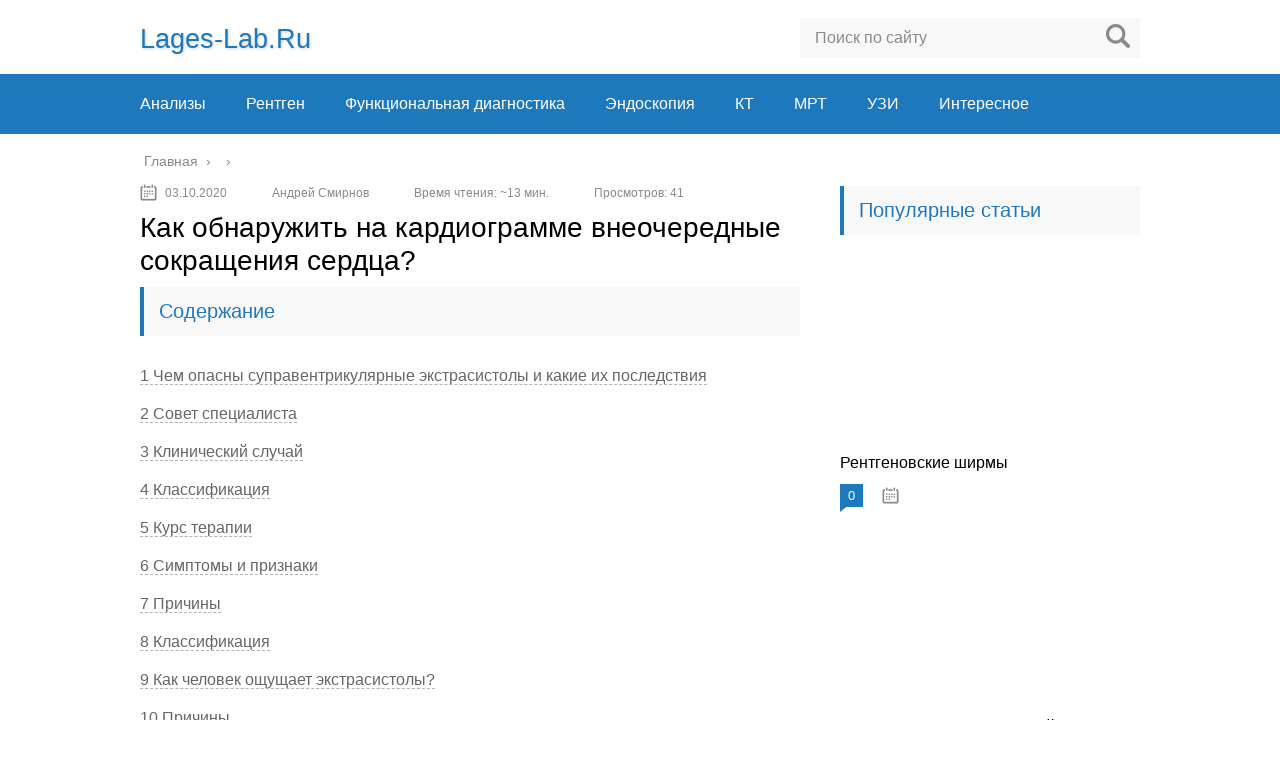

--- FILE ---
content_type: text/html; charset=UTF-8
request_url: https://lages-lab.ru/ekstrasistolia-ekg-priznaki
body_size: 38230
content:
<!DOCTYPE html>
<html lang="ru">
<head>
	<meta charset="utf-8">
	<meta name="viewport" content="width=device-width, initial-scale=1.0">
	<!--[if lt IE 9]><script src="http://html5shiv.googlecode.com/svn/trunk/html5.js"></script><![endif]-->
	<!--[if lte IE 9]><script src="http://cdn.jsdelivr.net/placeholders/3.0.2/placeholders.min.js"></script><![endif]-->
	<!--[if gte IE 9]><style type="text/css">.gradient{filter: none;}</style><![endif]-->
	<meta name='robots' content='index, follow, max-image-preview:large, max-snippet:-1, max-video-preview:-1' />

	<!-- This site is optimized with the Yoast SEO plugin v18.7 - https://yoast.com/wordpress/plugins/seo/ -->
	<title>На экг экстрасистолы: признаки желудочковой и наджелудочковой аритмии</title><style id="rocket-critical-css">:root{--wp-admin-theme-color:#007cba;--wp-admin-theme-color-darker-10:#006ba1;--wp-admin-theme-color-darker-20:#005a87}.adapt2{display:none}@media screen and (max-width:1000px){.adapt2{clear:both;width:100%;height:10px;background:transparent;display:block!important}}.perelink-block ul li img{float:left;margin-right:15px}.wp-polls INPUT,.wp-polls-loading IMG{display:inline;border:0px;padding:0px;margin:0px}.wp-polls-loading{display:none;text-align:center;height:16px;line-height:16px}.wp-polls-image{border:0px}.post-ratings-loading{display:none;height:16px;text-align:left}.post-ratings-image{border:0}.post-ratings img,.post-ratings-loading img{border:0;padding:0;margin:0}html,body,div,span,h1,h2,p,a,img,ul,li,form,article,aside,header,nav,time{margin:0;padding:0;border:0;font-size:100%;vertical-align:baseline;font-weight:normal}html{font-family:sans-serif;-ms-text-size-adjust:100%;-webkit-text-size-adjust:100%}article,aside,header,main,nav{display:block}a{background:transparent}img{border:0}input{color:inherit;font:inherit;margin:0}input[type="submit"]{-webkit-appearance:button}input::-moz-focus-inner{border:0;padding:0}input{line-height:normal}@font-face{font-family:'Roboto';src:local('Roboto Medium'),local('Roboto-Medium'),url(https://lages-lab.ru/wp-content/themes/fonts/subset-Roboto-Medium.woff2) format('woff2'),url(https://lages-lab.ru/wp-content/themes/fonts/subset-Roboto-Medium.woff) format('woff');font-weight:500;font-style:normal;font-display:swap}@font-face{font-family:'Roboto';src:local('Roboto Bold'),local('Roboto-Bold'),url(https://lages-lab.ru/wp-content/themes/fonts/subset-Roboto-Bold.woff2) format('woff2'),url(https://lages-lab.ru/wp-content/themes/fonts/subset-Roboto-Bold.woff) format('woff');font-weight:bold;font-style:normal;font-display:swap}@font-face{font-family:'Roboto';src:local('Roboto'),local('Roboto-Regular'),url(https://lages-lab.ru/wp-content/themes/fonts/subset-Roboto-Regular.woff2) format('woff2'),url(https://lages-lab.ru/wp-content/themes/fonts/subset-Roboto-Regular.woff) format('woff');font-weight:normal;font-style:normal;font-display:swap}body{font:16px/24px 'Roboto',sans-serif;background:#fff}#main{overflow:hidden;position:relative;min-width:303px}p{margin:0 0 25px 0}a{text-decoration:none;color:#8b8ce7}ul li{list-style:none}.wrapper{clear:both;width:1000px;margin:0 auto}.wrapper:after{content:'';display:block;clear:both;visibility:hidden}.content-wrapper:after{content:'';display:block;clear:both;visibility:hidden}.content{float:left;width:660px;min-height:700px}.content:after{content:'';display:block;clear:both;visibility:hidden}.header{padding-top:12px;margin-bottom:15px}.header:after{content:'';display:block;clear:both;visibility:hidden}.header .logo{font-size:27px;margin-top:15px;text-transform:capitalize;text-shadow:1px 1px 3px #d0d0d0}.logo{margin-bottom:10px;float:left}.search-form{margin:6px 0 16px 0;float:right;position:relative;height:40px;width:340px;box-sizing:border-box;background:#f8f8f8}.search-form .search-form__field{width:100%;height:40px;font-size:16px;line-height:normal;border:none;padding:0 45px 0 15px;box-sizing:border-box;background:none;color:#333}.search-form .search-form__field::-webkit-input-placeholder{color:#8a8a8a}.search-form .search-form__field::-moz-placeholder{color:#8a8a8a}.search-form .search-form__field:-moz-placeholder{color:#8a8a8a}.search-form .search-form__field:-ms-input-placeholder{color:#8a8a8a}.search-form .search-form__button{position:absolute;right:0;top:0;border:none;width:45px;height:36px;box-sizing:border-box;text-indent:-9999px;background:url([data-uri]) center no-repeat}.main-menu{clear:both;background:#6969b3;padding:20px 1000%;margin:0 -1000%}.main-menu:after{content:'';display:block;clear:both;visibility:hidden}.main-menu__inner{position:relative}.main-menu__list.main-menu__list_m{display:none}.main-menu__list>.current-post-parent>a{font-weight:bold}.main-menu__list>li{float:left;padding-right:50px;font-size:16px;line-height:20px;position:relative}.main-menu__list>li>a{position:relative;z-index:120;color:#fff}.post-info__time{display:inline-block;padding-left:25px;position:relative;margin-bottom:5px;color:#fff;font-size:12px;line-height:15px}.post-info__time:after{position:absolute;content:'';left:0;top:-2px;width:17px;height:17px;background:url([data-uri]) no-repeat}.post-header{display:-webkit-flex;display:-moz-flex;display:-ms-flex;display:-o-flex;display:flex;-ms-align-items:center;align-items:center;color:#8a8a8a;font-size:12px;line-height:15px;margin-bottom:5px;-webkit-flex-wrap:wrap;-moz-flex-wrap:wrap;-ms-flex-wrap:wrap;-o-flex-wrap:wrap;flex-wrap:wrap}.post-header .post-info__time{margin-right:20px;color:#8a8a8a}.post-header .author{margin-right:20px;padding-left:25px;position:relative;margin-bottom:5px}.post-header .author:after{content:"";display:block;width:16px;height:16px;background:url(https://lages-lab.ru/wp-content/themes/marafon/images/userpic.png) 0 0 no-repeat;opacity:0.7;margin-right:4px;position:absolute;left:0;top:0;opacity:.4}.post-header .read-time{margin-right:20px;padding-left:25px;position:relative;margin-bottom:5px}.post-header .read-time:after{content:"";display:block;width:16px;height:16px;background:url(https://lages-lab.ru/wp-content/themes/marafon/images/read-time.png) 0 0 no-repeat;opacity:0.7;margin-right:4px;position:absolute;left:0;top:0;opacity:.4}.post-header .views{padding-left:25px;position:relative;margin-bottom:5px}.post-header .views:after{content:"";display:block;width:16px;height:16px;background:url(https://lages-lab.ru/wp-content/themes/marafon/images/eye.png) 0 0 no-repeat;opacity:0.7;margin-right:4px;position:absolute;left:0;top:0;opacity:.4}.m-nav .social-icon{display:none}.title{background:#f8f8f8;border-left:4px solid #6969b3;padding:12px 15px;margin-bottom:30px;font-size:20px;line-height:25px;color:#6969b3}.sidebar{float:right;width:300px;background:#fff}.sidebar .section{margin-bottom:25px;overflow:hidden}.section-posts{overflow:hidden}.section-posts__item{position:relative;margin-bottom:20px}.section-posts__item-title{font-size:16px;line-height:21px;margin-bottom:10px}.section-posts__item-title a{color:#010101;font-weight:500}.section-posts__item-title a:after{position:absolute;content:'';left:0;top:0;width:300px;height:180px}.post-info__time_popular.post-info__time:after,.post-info__time_single:after{background:url([data-uri]) no-repeat}.breadcrumbs{overflow:hidden;padding:0 0 10px 0}.breadcrumbs span{display:inline-block;position:relative;margin-right:3px;margin-left:2px;padding-bottom:3px;font-size:14px;line-height:18px;color:#8a8a8a}.breadcrumbs a{text-decoration:none;color:#8a8a8a}.post-info__comment{font-size:13px;line-height:13px;color:#fff;display:inline-block;position:relative;margin-right:15px;background:#9187c4;padding:5px 8px;z-index:101}.post-info__comment:after{position:absolute;bottom:-5px;left:0;width:0;height:0;content:'';z-index:0;border-width:8px 10px 0px 0;border-style:solid;border-color:rgba(0,0,0,0) #9187c4 rgba(0,0,0,0) rgba(0,0,0,0);-moz-transform:rotate(180deg);-ms-transform:rotate(180deg);-webkit-transform:rotate(180deg);-o-transform:rotate(180deg);transform:rotate(180deg)}.single{overflow:hidden}.single h1,.single h2{margin:20px 0 10px;font-weight:500}.single h2 span{font-weight:500}.single h1{font-size:28px;line-height:33px;margin-top:0!important}.single h2{font-size:24px;line-height:29px}.single ul{margin:20px 0}.single ul li{overflow:hidden;min-height:22px;list-style:none;padding:0 0 7px 25px;position:relative}.single ul li:last-child{padding-bottom:0}.single ul li:before{position:absolute;content:'';left:0;top:8px;width:8px;height:8px;background:#6969b3}.single #toc_container{width:100%;background:none;border:0;margin:5px 0 25px 0}.single #toc_container .toc_title{background:#f8f8f8;border-left:4px solid #6969b3;padding:12px 15px;margin-bottom:30px;font-size:20px;line-height:25px;color:#6969b3}.single #toc_container>ul{text-align:left;font-size:16px;line-height:20px}.single #toc_container>ul>li{padding:0 0 16px 0;background:none!important;position:relative}.single #toc_container>ul>li:last-child{padding-bottom:0}.single #toc_container>ul>li:before{display:none}.single #toc_container>ul>li a{color:#666666;border-bottom:1px dashed rgba(102,102,102,0.5)}.single img{max-width:100%;height:auto;vertical-align:bottom}.post-ratings img{vertical-align:middle;padding:0 5px 0 0!important}.respond input{color:#333;box-sizing:border-box;background-color:#f8f8f8;font-size:14px;line-height:normal;border:none}.respond input::-webkit-input-placeholder{color:#8a8a8a}.respond input::-moz-placeholder{color:#8a8a8a}.respond input:-moz-placeholder{color:#8a8a8a}.respond input:-ms-input-placeholder{color:#8a8a8a}.social-icon{float:right}.social-icon a{width:32px;height:32px;display:block;float:left;text-indent:-9999px;margin-right:12px}.social-icon a:last-child{margin-right:0}.social-icon .ok{background:url([data-uri]) no-repeat}.social-icon .yt{background:url([data-uri]) no-repeat}.social-icon .fb{background:url([data-uri]) no-repeat}.social-icon .tw{background:url([data-uri]) no-repeat}.social-icon .in{background:url([data-uri]) no-repeat}.social-icon .vk{background:url([data-uri]) no-repeat}@media screen and (max-width:1023px){.sidebar{display:none}.wrapper{width:96%}.header{margin:0;padding:12px 0 0 0}.main-box{position:relative}.main-box{border-top:50px solid #6969B3;margin:0 -1000%;padding:15px 1000% 0 1000%;position:relative}.content{width:100%;box-sizing:border-box;float:none}.m-nav{margin-top:0;height:100%;width:50%;padding:72px 0 0 0;box-sizing:border-box;position:absolute;left:-53%;top:0;z-index:2000;background:#6969b3;box-shadow:1px 1px 15px 0px rgba(0,0,0,0.5)}.m-nav:after{content:'';display:block;clear:both;visibility:hidden}.m-nav .search-form{display:block;width:90%;float:none;margin:0 auto 25px auto}.m-nav .social-icon{display:block;width:303px;margin:0 auto 25px auto;float:none;overflow:hidden;text-align:center}.m-nav .social-icon a{display:inline-block;margin-right:7px;float:none}.m-nav .social-icon a:last-child{margin-right:0}.m-nav .social-icon .vk{background:url([data-uri]) no-repeat}.m-nav .social-icon .ok{background:url([data-uri]) no-repeat}.m-nav .social-icon .fb{background:url([data-uri]) no-repeat}.m-nav .social-icon .tw{background:url([data-uri]) no-repeat}.m-nav .social-icon .yt{background:url([data-uri]) no-repeat}.m-nav .social-icon .in{background:url([data-uri]) no-repeat}.main-menu__list{display:none}.main-menu__list.main-menu__list_m{display:block}.main-menu{margin:0;padding:0}.main-menu__list>.current-post-parent>a{background:#5a5aa1}.main-menu__list li{float:none;border-bottom:1px solid #5a5aa1;font-size:15px;line-height:19px;padding:0}.main-menu__list li>a{text-transform:uppercase;display:block;padding:10px 53px 10px 5%;border-bottom:0}}@media screen and (max-width:760px){.m-nav{width:80%;left:-83%}}@media screen and (max-width:480px){.wrapper{width:94%}.m-nav{width:100%;left:-103%}.logo{max-width:100%;height:auto}}#toc_container ul li{padding:0 0 20px 0}#toc_container ul li:before{display:none}</style>
	<meta name="description" content="Экстрасистолия на ЭКГ: характеристика вставочных комплексов. Признаки внеочередных сокращений в зависимости от локализации. Критерии расшифровки экстрасистол на кардиограмме." />
	<link rel="canonical" href="https://lages-lab.ru/ekstrasistolia-ekg-priznaki" />
	<meta name="twitter:label1" content="Написано автором" />
	<meta name="twitter:data1" content="" />
	<!-- / Yoast SEO plugin. -->


<link href='https://fonts.gstatic.com' crossorigin rel='preconnect' />
<style type="text/css">
img.wp-smiley,
img.emoji {
	display: inline !important;
	border: none !important;
	box-shadow: none !important;
	height: 1em !important;
	width: 1em !important;
	margin: 0 0.07em !important;
	vertical-align: -0.1em !important;
	background: none !important;
	padding: 0 !important;
}
</style>
	<link rel='preload'   href='https://lages-lab.ru/wp-includes/css/dist/block-library/style.min.css?ver=5.9.2' data-rocket-async="style" as="style" onload="this.onload=null;this.rel='stylesheet'" type='text/css' media='all' />
<style id='global-styles-inline-css' type='text/css'>
body{--wp--preset--color--black: #000000;--wp--preset--color--cyan-bluish-gray: #abb8c3;--wp--preset--color--white: #ffffff;--wp--preset--color--pale-pink: #f78da7;--wp--preset--color--vivid-red: #cf2e2e;--wp--preset--color--luminous-vivid-orange: #ff6900;--wp--preset--color--luminous-vivid-amber: #fcb900;--wp--preset--color--light-green-cyan: #7bdcb5;--wp--preset--color--vivid-green-cyan: #00d084;--wp--preset--color--pale-cyan-blue: #8ed1fc;--wp--preset--color--vivid-cyan-blue: #0693e3;--wp--preset--color--vivid-purple: #9b51e0;--wp--preset--gradient--vivid-cyan-blue-to-vivid-purple: linear-gradient(135deg,rgba(6,147,227,1) 0%,rgb(155,81,224) 100%);--wp--preset--gradient--light-green-cyan-to-vivid-green-cyan: linear-gradient(135deg,rgb(122,220,180) 0%,rgb(0,208,130) 100%);--wp--preset--gradient--luminous-vivid-amber-to-luminous-vivid-orange: linear-gradient(135deg,rgba(252,185,0,1) 0%,rgba(255,105,0,1) 100%);--wp--preset--gradient--luminous-vivid-orange-to-vivid-red: linear-gradient(135deg,rgba(255,105,0,1) 0%,rgb(207,46,46) 100%);--wp--preset--gradient--very-light-gray-to-cyan-bluish-gray: linear-gradient(135deg,rgb(238,238,238) 0%,rgb(169,184,195) 100%);--wp--preset--gradient--cool-to-warm-spectrum: linear-gradient(135deg,rgb(74,234,220) 0%,rgb(151,120,209) 20%,rgb(207,42,186) 40%,rgb(238,44,130) 60%,rgb(251,105,98) 80%,rgb(254,248,76) 100%);--wp--preset--gradient--blush-light-purple: linear-gradient(135deg,rgb(255,206,236) 0%,rgb(152,150,240) 100%);--wp--preset--gradient--blush-bordeaux: linear-gradient(135deg,rgb(254,205,165) 0%,rgb(254,45,45) 50%,rgb(107,0,62) 100%);--wp--preset--gradient--luminous-dusk: linear-gradient(135deg,rgb(255,203,112) 0%,rgb(199,81,192) 50%,rgb(65,88,208) 100%);--wp--preset--gradient--pale-ocean: linear-gradient(135deg,rgb(255,245,203) 0%,rgb(182,227,212) 50%,rgb(51,167,181) 100%);--wp--preset--gradient--electric-grass: linear-gradient(135deg,rgb(202,248,128) 0%,rgb(113,206,126) 100%);--wp--preset--gradient--midnight: linear-gradient(135deg,rgb(2,3,129) 0%,rgb(40,116,252) 100%);--wp--preset--duotone--dark-grayscale: url('#wp-duotone-dark-grayscale');--wp--preset--duotone--grayscale: url('#wp-duotone-grayscale');--wp--preset--duotone--purple-yellow: url('#wp-duotone-purple-yellow');--wp--preset--duotone--blue-red: url('#wp-duotone-blue-red');--wp--preset--duotone--midnight: url('#wp-duotone-midnight');--wp--preset--duotone--magenta-yellow: url('#wp-duotone-magenta-yellow');--wp--preset--duotone--purple-green: url('#wp-duotone-purple-green');--wp--preset--duotone--blue-orange: url('#wp-duotone-blue-orange');--wp--preset--font-size--small: 13px;--wp--preset--font-size--medium: 20px;--wp--preset--font-size--large: 36px;--wp--preset--font-size--x-large: 42px;}.has-black-color{color: var(--wp--preset--color--black) !important;}.has-cyan-bluish-gray-color{color: var(--wp--preset--color--cyan-bluish-gray) !important;}.has-white-color{color: var(--wp--preset--color--white) !important;}.has-pale-pink-color{color: var(--wp--preset--color--pale-pink) !important;}.has-vivid-red-color{color: var(--wp--preset--color--vivid-red) !important;}.has-luminous-vivid-orange-color{color: var(--wp--preset--color--luminous-vivid-orange) !important;}.has-luminous-vivid-amber-color{color: var(--wp--preset--color--luminous-vivid-amber) !important;}.has-light-green-cyan-color{color: var(--wp--preset--color--light-green-cyan) !important;}.has-vivid-green-cyan-color{color: var(--wp--preset--color--vivid-green-cyan) !important;}.has-pale-cyan-blue-color{color: var(--wp--preset--color--pale-cyan-blue) !important;}.has-vivid-cyan-blue-color{color: var(--wp--preset--color--vivid-cyan-blue) !important;}.has-vivid-purple-color{color: var(--wp--preset--color--vivid-purple) !important;}.has-black-background-color{background-color: var(--wp--preset--color--black) !important;}.has-cyan-bluish-gray-background-color{background-color: var(--wp--preset--color--cyan-bluish-gray) !important;}.has-white-background-color{background-color: var(--wp--preset--color--white) !important;}.has-pale-pink-background-color{background-color: var(--wp--preset--color--pale-pink) !important;}.has-vivid-red-background-color{background-color: var(--wp--preset--color--vivid-red) !important;}.has-luminous-vivid-orange-background-color{background-color: var(--wp--preset--color--luminous-vivid-orange) !important;}.has-luminous-vivid-amber-background-color{background-color: var(--wp--preset--color--luminous-vivid-amber) !important;}.has-light-green-cyan-background-color{background-color: var(--wp--preset--color--light-green-cyan) !important;}.has-vivid-green-cyan-background-color{background-color: var(--wp--preset--color--vivid-green-cyan) !important;}.has-pale-cyan-blue-background-color{background-color: var(--wp--preset--color--pale-cyan-blue) !important;}.has-vivid-cyan-blue-background-color{background-color: var(--wp--preset--color--vivid-cyan-blue) !important;}.has-vivid-purple-background-color{background-color: var(--wp--preset--color--vivid-purple) !important;}.has-black-border-color{border-color: var(--wp--preset--color--black) !important;}.has-cyan-bluish-gray-border-color{border-color: var(--wp--preset--color--cyan-bluish-gray) !important;}.has-white-border-color{border-color: var(--wp--preset--color--white) !important;}.has-pale-pink-border-color{border-color: var(--wp--preset--color--pale-pink) !important;}.has-vivid-red-border-color{border-color: var(--wp--preset--color--vivid-red) !important;}.has-luminous-vivid-orange-border-color{border-color: var(--wp--preset--color--luminous-vivid-orange) !important;}.has-luminous-vivid-amber-border-color{border-color: var(--wp--preset--color--luminous-vivid-amber) !important;}.has-light-green-cyan-border-color{border-color: var(--wp--preset--color--light-green-cyan) !important;}.has-vivid-green-cyan-border-color{border-color: var(--wp--preset--color--vivid-green-cyan) !important;}.has-pale-cyan-blue-border-color{border-color: var(--wp--preset--color--pale-cyan-blue) !important;}.has-vivid-cyan-blue-border-color{border-color: var(--wp--preset--color--vivid-cyan-blue) !important;}.has-vivid-purple-border-color{border-color: var(--wp--preset--color--vivid-purple) !important;}.has-vivid-cyan-blue-to-vivid-purple-gradient-background{background: var(--wp--preset--gradient--vivid-cyan-blue-to-vivid-purple) !important;}.has-light-green-cyan-to-vivid-green-cyan-gradient-background{background: var(--wp--preset--gradient--light-green-cyan-to-vivid-green-cyan) !important;}.has-luminous-vivid-amber-to-luminous-vivid-orange-gradient-background{background: var(--wp--preset--gradient--luminous-vivid-amber-to-luminous-vivid-orange) !important;}.has-luminous-vivid-orange-to-vivid-red-gradient-background{background: var(--wp--preset--gradient--luminous-vivid-orange-to-vivid-red) !important;}.has-very-light-gray-to-cyan-bluish-gray-gradient-background{background: var(--wp--preset--gradient--very-light-gray-to-cyan-bluish-gray) !important;}.has-cool-to-warm-spectrum-gradient-background{background: var(--wp--preset--gradient--cool-to-warm-spectrum) !important;}.has-blush-light-purple-gradient-background{background: var(--wp--preset--gradient--blush-light-purple) !important;}.has-blush-bordeaux-gradient-background{background: var(--wp--preset--gradient--blush-bordeaux) !important;}.has-luminous-dusk-gradient-background{background: var(--wp--preset--gradient--luminous-dusk) !important;}.has-pale-ocean-gradient-background{background: var(--wp--preset--gradient--pale-ocean) !important;}.has-electric-grass-gradient-background{background: var(--wp--preset--gradient--electric-grass) !important;}.has-midnight-gradient-background{background: var(--wp--preset--gradient--midnight) !important;}.has-small-font-size{font-size: var(--wp--preset--font-size--small) !important;}.has-medium-font-size{font-size: var(--wp--preset--font-size--medium) !important;}.has-large-font-size{font-size: var(--wp--preset--font-size--large) !important;}.has-x-large-font-size{font-size: var(--wp--preset--font-size--x-large) !important;}
</style>
<link data-minify="1" rel='preload'   href='https://lages-lab.ru/wp-content/cache/min/1/wp-content/plugins/autors-by-webnavoz/css/autors-style-7c129f9659265dfbd06d4ed67d4d6b32.css' data-rocket-async="style" as="style" onload="this.onload=null;this.rel='stylesheet'" type='text/css' media='all' />
<link data-minify="1" rel='preload'   href='https://lages-lab.ru/wp-content/cache/min/1/wp-content/plugins/multi-perelink/css/multi-perelink-5c1476a4fa3a2f08a5176c3342a40b6f.css' data-rocket-async="style" as="style" onload="this.onload=null;this.rel='stylesheet'" type='text/css' media='all' />
<link data-minify="1" rel='preload'   href='https://lages-lab.ru/wp-content/cache/min/1/wp-content/plugins/widget-options/assets/css/widget-options-bda51ecfee32b512243b287ec780c159.css' data-rocket-async="style" as="style" onload="this.onload=null;this.rel='stylesheet'" type='text/css' media='all' />
<link data-minify="1" rel='preload'   href='https://lages-lab.ru/wp-content/cache/min/1/wp-content/plugins/wp-polls/polls-css-c358867763f123811b912b1f6abccdc3.css' data-rocket-async="style" as="style" onload="this.onload=null;this.rel='stylesheet'" type='text/css' media='all' />
<style id='wp-polls-inline-css' type='text/css'>
.wp-polls .pollbar {
	margin: 1px;
	font-size: 6px;
	line-height: 8px;
	height: 8px;
	background-image: url('https://lages-lab.ru/wp-content/plugins/wp-polls/images/default/pollbg.gif');
	border: 1px solid #c8c8c8;
}

</style>
<link data-minify="1" rel='preload'   href='https://lages-lab.ru/wp-content/cache/min/1/wp-content/plugins/wp-postratings/css/postratings-css-c89e9f2bb106757abfc54c3ff75be6d1.css' data-rocket-async="style" as="style" onload="this.onload=null;this.rel='stylesheet'" type='text/css' media='all' />
<link data-minify="1" rel='preload'   href='https://lages-lab.ru/wp-content/cache/min/1/wp-content/themes/marafon/style-be77e5d97e059beab6306d8558e25934.css' data-rocket-async="style" as="style" onload="this.onload=null;this.rel='stylesheet'" type='text/css' media='all' />
<link data-minify="1" rel='preload'   href='https://lages-lab.ru/wp-content/cache/min/1/wp-content/themes/marafon/inc/likely/likely-d1073bcd407064cfdfef791626657d18.css' data-rocket-async="style" as="style" onload="this.onload=null;this.rel='stylesheet'" type='text/css' media='all' />
<link rel='preload'   href='https://lages-lab.ru/wp-content/plugins/easy-fancybox/css/jquery.fancybox.min.css?ver=1.3.24' data-rocket-async="style" as="style" onload="this.onload=null;this.rel='stylesheet'" type='text/css' media='screen' />
<script type='text/javascript' src='https://lages-lab.ru/wp-content/themes/marafon/js/jquery.min.js?ver=5.9.2' id='jquery-js' defer></script>
<script data-minify="1" type='text/javascript' src='https://lages-lab.ru/wp-content/cache/min/1/wp-content/themes/marafon/js/scripts-c7f43746f01630daf38accd80f5883a2.js' id='theme-scripts-js' defer></script>
<script data-minify="1" type='text/javascript' src='https://lages-lab.ru/wp-content/cache/min/1/wp-content/themes/marafon/inc/likely/likely-488d06d8f57e1993878081c3c1e06bf2.js' id='likely-js-js' defer></script>
<link rel="https://api.w.org/" href="https://lages-lab.ru/wp-json/" /><link rel="alternate" type="application/json" href="https://lages-lab.ru/wp-json/wp/v2/posts/23032" /><link rel="alternate" type="application/json+oembed" href="https://lages-lab.ru/wp-json/oembed/1.0/embed?url=https%3A%2F%2Flages-lab.ru%2Fekstrasistolia-ekg-priznaki" />
<link rel="alternate" type="text/xml+oembed" href="https://lages-lab.ru/wp-json/oembed/1.0/embed?url=https%3A%2F%2Flages-lab.ru%2Fekstrasistolia-ekg-priznaki&#038;format=xml" />
<style type="text/css">#webnavoz_button_style2_main{background-color:#eee}#webnavoz_button_style2_counter{color:rgba(0, 0, 0, 0.84)}#webnavoz_button_style2_up svg{fill:rgba(0, 0, 0, 0.84)}</style><script type="text/javascript">window.addEventListener('DOMContentLoaded', function() {jQuery(document).ready(function($){var webnavoz_button_html='<div id="webnavoz_button_style2_main" class="webnavoz_button_action_up"><div id="webnavoz_button_style2_up"><!DOCTYPE svg PUBLIC "-//W3C//DTD SVG 1.1//EN" "http://www.w3.org/Graphics/SVG/1.1/DTD/svg11.dtd"> <svg version="1.1" id="Capa_1" xmlns="http://www.w3.org/2000/svg" xmlns:xlink="http://www.w3.org/1999/xlink" x="0px" y="0px" width="306px" height="306px" viewBox="0 0 306 306" style="enable-background:new 0 0 306 306;" xml:space="preserve"> <g> <g id="keyboard-arrow-up"> <polygon points="35.7,247.35 153,130.05 270.3,247.35 306,211.65 153,58.65 0,211.65 		"/> </g> </g> <g> </g> <g> </g> <g> </g> <g> </g> <g> </g> <g> </g> <g> </g> <g> </g> <g> </g> <g> </g> <g> </g> <g> </g> <g> </g> <g> </g> <g> </g> </svg> </div><div id="webnavoz_button_style2_counter"><span class="webnavoz_button_action_perc"></span>%</div></div>';$('body').append(webnavoz_button_html);});});</script><link rel="alternate" type="application/rss+xml" title="Lages-lab.ru - диагностика в медицине Feed" href="https://lages-lab.ru/feed" /><link rel="icon" href="https://lages-lab.ru/wp-content/uploads/2020/08/cropped-favicon-32x32.jpg" sizes="32x32" />
<link rel="icon" href="https://lages-lab.ru/wp-content/uploads/2020/08/cropped-favicon-192x192.jpg" sizes="192x192" />
<link rel="apple-touch-icon" href="https://lages-lab.ru/wp-content/uploads/2020/08/cropped-favicon-180x180.jpg" />
<meta name="msapplication-TileImage" content="https://lages-lab.ru/wp-content/uploads/2020/08/cropped-favicon-270x270.jpg" />
		<style type="text/css" id="wp-custom-css">
			.adaptmid { width: 640px; height: 400px; }
@media (max-width: 900px) { .adaptmid { width: 500px; height: 400px; } }
@media (max-width: 700px) { .adaptmid { width: 340px; height: 280px; } }
@media (max-width: 320px) { .adaptmid { width: 320px; height: 250px; } }

.adapttop { width: 640px; height: 250px; }
@media (max-width: 900px) { .adapttop { width: 500px; height: 250px; } }
@media (max-width: 600px) { .adapttop { width: 340px; height: 200px; } }
@media (max-width: 320px) { .adapttop { width: 320px; height: 100px; } }

.gtoplink { width: 650px; height: 100px; margin-bottom: 15px; }
@media(max-width: 900px) { .gtoplink { width: 600px; height: 100px; } }
@media(max-width: 600px) { .gtoplink { width: 500px; height: 100px; } }
@media(max-width: 500px) { .gtoplink { width: 336px; height: 200px; } }
@media(max-width: 360px) { .gtoplink { width: 300px; height: 200px; } }

.content_rb {
	margin: 10px 0;
}

img.logo {
	margin-right: 15px;
}

div.logo {
	padding-top: 10px;
}

.main-menu__list > li {
    padding-right: 40px;
}		</style>
		<noscript><style id="rocket-lazyload-nojs-css">.rll-youtube-player, [data-lazy-src]{display:none !important;}</style></noscript><script>
/*! loadCSS rel=preload polyfill. [c]2017 Filament Group, Inc. MIT License */
(function(w){"use strict";if(!w.loadCSS){w.loadCSS=function(){}}
var rp=loadCSS.relpreload={};rp.support=(function(){var ret;try{ret=w.document.createElement("link").relList.supports("preload")}catch(e){ret=!1}
return function(){return ret}})();rp.bindMediaToggle=function(link){var finalMedia=link.media||"all";function enableStylesheet(){link.media=finalMedia}
if(link.addEventListener){link.addEventListener("load",enableStylesheet)}else if(link.attachEvent){link.attachEvent("onload",enableStylesheet)}
setTimeout(function(){link.rel="stylesheet";link.media="only x"});setTimeout(enableStylesheet,3000)};rp.poly=function(){if(rp.support()){return}
var links=w.document.getElementsByTagName("link");for(var i=0;i<links.length;i++){var link=links[i];if(link.rel==="preload"&&link.getAttribute("as")==="style"&&!link.getAttribute("data-loadcss")){link.setAttribute("data-loadcss",!0);rp.bindMediaToggle(link)}}};if(!rp.support()){rp.poly();var run=w.setInterval(rp.poly,500);if(w.addEventListener){w.addEventListener("load",function(){rp.poly();w.clearInterval(run)})}else if(w.attachEvent){w.attachEvent("onload",function(){rp.poly();w.clearInterval(run)})}}
if(typeof exports!=="undefined"){exports.loadCSS=loadCSS}
else{w.loadCSS=loadCSS}}(typeof global!=="undefined"?global:this))
</script>	
	<link rel="icon" href="/favicon.ico" type="image/x-icon">
	
	
	
	<style>/*1*/.main-menu, .sidebar-menu > ul > li:hover > a, .sidebar-menu > ul > li:hover > span, .sidebar-menu > ul > li > span, .sidebar-menu > ul li.active > a, .slider .bx-pager-item .active, .slider .bx-pager-item a:hover, .slider-posts-wrap .bx-pager-item .active, .slider-posts-wrap .bx-pager-item a:hover, .footer-bottom, .single ul li:before, .single ol li ul li:after, .single ol li:before, .add-menu > ul > li > a:hover, .add-menu > ul > li > span:hover, .main-menu__list > li > ul > li > a:hover, .main-menu__list > li > ul > li > span:hover, .cat-children__item a:hover, .related__item-img .related__item-cat > a:hover, .main-menu__list > li > ul > li > span, .main-menu__list > li > ul > li.current-post-parent > a, .add-menu > ul > li.current-post-parent > a, .add-menu > ul > li > span, .sidebar-menu > ul > .current-post-parent > a, .sidebar-menu > ul > li .menu-arrow:before, .sidebar-menu > ul > li .menu-arrow:after, .commentlist .comment .reply a:hover{background: #1e78bc;}.title, .single #toc_container .toc_title{color: #1e78bc;border-left: 4px solid #1e78bc;}.description{border-top: 4px solid #1e78bc;}.description__title, .single .wp-caption-text, .more, a:hover{color: #1e78bc;}.commentlist .comment, .add-menu > ul > li > a, .add-menu > ul > li > span, .main-menu__list > li > ul > li > a, .main-menu__list > li > ul > li > span{border-bottom: 1px solid #1e78bc;}.more span{border-bottom: 1px dashed #1e78bc;}.slider-posts-wrap .bx-prev:hover, .slider-posts-wrap .bx-next:hover{background-color: #1e78bc;border: 1px solid #1e78bc;}#up{border-bottom-color: #1e78bc;}#up:before, .commentlist .comment .reply a{border: 1px solid #1e78bc;}.respond-form .respond-form__button{background-color: #1e78bc;}@media screen and (max-width: 1023px){.main-box{border-top: 50px solid #1e78bc;}
		.m-nav{background: #1e78bc;}.main-menu__list > li > ul > li > span{background: none;}.add-menu > ul > li > a, .add-menu > ul > li > span, .main-menu__list > li > ul > li > a, .main-menu__list > li > ul > li > span{border-bottom: 0;}.sidebar-menu > ul > li .menu-arrow:before, .sidebar-menu > ul > li .menu-arrow:after{background: #85ece7;}}/*2*/.add-menu__toggle{background: #1e78bc url(https://lages-lab.ru/wp-content/themes/marafon/images/add-ico.png) center no-repeat;}.add-menu > ul > li > a, .related__item-img .related__item-cat > a, .main-menu__list > li > ul > li > a{background: #1e78bc;}#up:hover{border-bottom-color: #1e78bc;}#up:hover:before{border: 1px solid #1e78bc;}a, .sidebar-menu > ul > li > ul > li > span, .sidebar-menu > ul > li > ul > li > a:hover, .sidebar-menu > ul > li > ul > li > span:hover, .sidebar-menu > ul > li > ul > li.current-post-parent > a, .footer-nav ul li a:hover{color: #1e78bc;}.respond-form .respond-form__button:hover{background-color: #1e78bc;}@media screen and (max-width: 1023px){.sidebar-menu > ul > li > a, .main-menu__list li > span, .main-menu__list li > a:hover, .main-menu__list li > span:hover, .main-menu__list li > ul, .main-menu__list > li.current-post-parent > a, .sidebar-menu > ul > li > span, .sidebar-menu > ul > .current-post-parent > a{background: #1e78bc;}.main-menu__list > li > ul > li > a:hover, .main-menu__list > li > ul > li > span:hover, .main-menu__list > li > ul > li.current-post-parent > a{background: none;}}/*3*/.post-info__cat a, .post-info__comment{background: #1e78bc;}.post-info__comment:after{border-color: rgba(0, 0, 0, 0) #1e78bc rgba(0, 0, 0, 0) rgba(0, 0, 0, 0);}/*<1023*/@media screen and (max-width: 1023px){.add-menu > ul > li > a, .sidebar-menu > ul > li > a{background-color: #1e78bc;}.add-menu > ul > li > span, .add-menu > ul > li.current-post-parent > a, .sidebar-menu > ul > li > ul{background-color: #1e78bc;}}.single a, .commentlist .comment .reply a, .sidebar a{color: ;}.single a:hover, .commentlist .comment .reply a:hover, .sidebar a:hover{color: #8224e3;}.post-info .post-info__cat a:hover{background: #1e78bc;}.posts__item .posts__item-title a:hover, .section-posts__item-title a:hover, .related .related__item a:hover{color: #1e78bc; border-bottom: 1px solid #1e78bc;}</style>

	<div id="custom_html-4"><meta name="yandex-verification" content="a495ff9fa119b2d9" />
</head>
<body>
	
	<div id="main">
		<div class="wrapper">
			<header class="header">
														<a href="/" class="logo">lages-lab.ru</a>
									<div class="m-nav">
						<!--noindex-->
	<div class="search-form">
	    <form method="get" action="https://lages-lab.ru/">
	        <input type="text" value="" name="s" placeholder="Поиск по сайту" class="search-form__field">
	        <input type="submit" value="" class="search-form__button">
	    </form>
	</div>
	<!--/noindex-->
							<div class="social-icon">
							<a href='/' target='_blank' class='ok'>ok</a><a href='/' target='_blank' class='yt'>yt</a><a href='/' target='_blank' class='fb'>fb</a><a href='/' target='_blank' class='tw'>tw</a><a href='/' target='_blank' class='in'>in</a><a href='/' target='_blank' class='vk'>vk</a>						</div>
												<nav class="main-menu">
					    	<div class="main-menu__inner" data-menu-anchor="0">
					    		<ul class="main-menu__list"><li id="menu-item-52410" class="menu-item menu-item-type-taxonomy menu-item-object-category menu-item-52410"><a href="https://lages-lab.ru/analizy">Анализы</a></li>
<li id="menu-item-52411" class="menu-item menu-item-type-taxonomy menu-item-object-category menu-item-52411"><a href="https://lages-lab.ru/rentgen">Рентген</a></li>
<li id="menu-item-52408" class="menu-item menu-item-type-taxonomy menu-item-object-category menu-item-52408"><a href="https://lages-lab.ru/funktsionalnaya-diagnostika">Функциональная диагностика</a></li>
<li id="menu-item-52409" class="menu-item menu-item-type-taxonomy menu-item-object-category menu-item-52409"><a href="https://lages-lab.ru/endoskopiya">Эндоскопия</a></li>
<li id="menu-item-52404" class="menu-item menu-item-type-taxonomy menu-item-object-category menu-item-52404"><a href="https://lages-lab.ru/kt">КТ</a></li>
<li id="menu-item-52405" class="menu-item menu-item-type-taxonomy menu-item-object-category menu-item-52405"><a href="https://lages-lab.ru/mrt">МРТ</a></li>
<li id="menu-item-52407" class="menu-item menu-item-type-taxonomy menu-item-object-category menu-item-52407"><a href="https://lages-lab.ru/uzi">УЗИ</a></li>
<li id="menu-item-252" class="menu-item menu-item-type-taxonomy menu-item-object-category menu-item-252"><a href="https://lages-lab.ru/interesnoe">Интересное</a></li>
</ul><ul class="main-menu__list main-menu__list_m"><li id="menu-item-79" class="menu-item menu-item-type-custom menu-item-object-custom menu-item-79"><a href="http://www.sdelaysite.com">Мой блог</a></li>
<li id="menu-item-140" class="menu-item menu-item-type-custom menu-item-object-custom menu-item-140"><a href="https://lages-lab.ru/bez-rubriki/dobro-pozhalovat-v-redaktor-gutenberg#i-2">Инструмент вставки</a></li>
<li id="menu-item-141" class="menu-item menu-item-type-custom menu-item-object-custom menu-item-141"><a href="https://lages-lab.ru/bez-rubriki/dobro-pozhalovat-v-redaktor-gutenberg#i-3">Визуальное редактирование</a></li>
</ul>					    	</div>
						</nav>
										</div>
			</header>
			<div class="main-box">
				<div class="breadcrumbs" itemscope itemtype="http://schema.org/BreadcrumbList"><span itemprop="itemListElement" itemscope itemtype="http://schema.org/ListItem"><a class="breadcrumbs__link" href="https://lages-lab.ru/" itemprop="item"><span itemprop="name">Главная</span></a><meta itemprop="position" content="1" /></span><span class="breadcrumbs__separator"> › </span><span itemprop="itemListElement" itemscope itemtype="http://schema.org/ListItem"><a class="breadcrumbs__link" href="" itemprop="item"><span itemprop="name"></span></a><meta itemprop="position" content="2" /></span><span class="breadcrumbs__separator"> › </span></div><!-- .breadcrumbs --><div class="content-wrapper">
	<main class="content">
						
	    		<div class="post-header">
	    				    			<time class="post-info__time post-info__time_single" datetime="2020-10-03">03.10.2020</time>
	    				    			<div class="author">Андрей Смирнов</div>
	    			<div class="read-time">Время чтения: ~13 мин.</div>
					
											<div class="views">
						Просмотров: 41						</div>
						    		</div>
		    		<div class="article-wrap" itemscope itemtype="http://schema.org/Article">
						<article class="single">
															<h1 class="single__title">Как обнаружить на кардиограмме внеочередные сокращения сердца?</h1>
															
							<div itemprop="articleBody">
								<!--noindex--><div id="toc_container" class="no_bullets"><p class="toc_title">Содержание</p><ul class="toc_list"><li><a href="#i">1 Чем опасны суправентрикулярные экстрасистолы и какие их последствия</a></li><li><a href="#i-2">2 Совет специалиста</a></li><li><a href="#i-3">3 Клинический случай</a></li><li><a href="#i-4">4 Классификация</a></li><li><a href="#i-5">5 Курс терапии</a></li><li><a href="#i-6">6 Симптомы и признаки</a></li><li><a href="#i-7">7 Причины</a></li><li><a href="#i-8">8 Классификация</a></li><li><a href="#i-9">9 Как человек ощущает экстрасистолы?</a></li><li><a href="#i-10">10 Причины</a></li><li><a href="#i-11">11 Методы современной диагностики</a></li></ul></div><!--/noindex-->
<!--start_content--><h2><span id="i">Чем опасны суправентрикулярные экстрасистолы и какие их последствия</span></h2>
<p>Внеочередные наджелудочковые экстрасистолы сами по себе не представляют опасности для жизни человека и часто остаются незамеченными. Однако они могут спровоцировать появление более тяжелых сбоев ритма: наджелудочковые тахикардии, фибрилляцию и трепетание предсердий, которые приводят к резкому снижению артериального давления, ухудшению кровоснабжения миокарда и повышенному риску образования тромбов в сердце. Нередко наблюдается сочетание НЖЭ с синусовой тахикардией.</p>
<p>Последствия наджелудочковой экстрасистолии определяются наличием: ишемической болезни сердца, хронической сердечной недостаточности и т. д. Само по себе нарушение ритма почти не вызывает каких-либо осложнений.</p>
<h2><span id="i-2">Совет специалиста</span></h2>
<p>Несмотря на то, что чаще всего НЖЭ относительно безобидны, в случае их частого возникновения в сопровождении симптомов (ощущения замирания, перебоев в работе сердца, головокружения, чувства дурноты), нужно обратиться к врачу для выяснения причины, в том числе для обследования на предмет кардиологического и других заболеваний</p>
<p>
Я стараюсь объяснять своим пациентам, что немаловажное значение в лечении НЖЭ имеет устранение причинного фактора. Поэтому я даю рекомендации по изменению образа жизни: необходимо бросить курить, стараться избегать сильного стресса, существенно ограничить употребление алкоголя и кофе
</p>
<p>Если у человека на фоне приема лекарственных препаратов появились признаки НЖЭ, обязательно надо сказать об этом врачу. Снижение дозировки или замена лекарства часто помогают избавиться от экстрасистол. </p>
<h2><span id="i-3">Клинический случай</span></h2>
<p>Ко мне на прием обратился мужчина 33 лет с жалобами на учащенное сердцебиение, периодические ощущения «замирания» и перебоев в работе сердца в течение последних 3 недель. Никакие медикаменты самостоятельно не принимает. Не курит, алкоголь не употребляет. При общем осмотре выявлены высокая ЧСС (105 ударов в минуту) и повышение артериального давления — 140/80 мм рт. ст</p>
<p>
В ходе беседы я обратил внимание на нехарактерную раздражительность пациента и пучеглазие. При расспросе о наличии заболеваний у родственников мужчина отметил, что отец страдал Базедовой болезнью
</p>
<p>Назначено холтеровское мониторирование ЭКГ. Обнаружены синусовая тахикардия, предсердная экстрасистолия по типу бигеминии, большое количество одиночных внеочередных сокращений (967). Выдано направление к эндокринологу для проверки щитовидной железы (ЩЖ). По рекомендации специалиста проведено ультразвуковое исследование и взята кровь на гормональные анализы. Полученные результаты: диффузное увеличение ЩЖ, снижение уровня ТТГ, повышение концентрации свободного Т4, высокие титры антител к рецептору ТТГ. Подтвержден диффузный токсический зоб. Назначена терапия Мерказолилом с последующим контролем уровня гормонов. Для урежения сердцебиения и борьбы с экстрасистолией рекомендованы бета-адреноблокаторы («Бисопролол»). </p>
<h2><span id="i-4">Классификация</span></h2>
<p>На основании результатов суточного ЭКГ-мониторинга по Холтеру выделено 6 классов желудочковой экстрасистолии:</p>
<ul>
<li>0 класс — желудочковые экстрасистолы отсутствуют;</li>
<li>1 класс – в течение любого часа мониторинга регистрируется менее 30 одиночных мономорфных (монотопных) желудочковых экстрасистол;</li>
<li>2 класс — в течение любого часа мониторинга регистрируется более 30 частых одиночных мономорфных (монотопных) желудочковых экстрасистол;</li>
<li>3 класс – регистрируются полиморфные (полифокальные) желудочковые экстрасистолы;</li>
<li>4а класс – регистрируются мономорфные парные (по 2 сразу) желудочковые экстрасистолы;</li>
<li>4б класс – регистрируются полиморфные парные желудочковые экстрасистолы;</li>
<li>5 класс – регистрируются залповые (групповые) полиморфные желудочковые экстрасистолы (по 3-5 подряд в течение 30 сек.), а также эпизоды пароксизмальной желудочковой тахикардии.</li>
</ul>
<p>Желудочковые экстрасистолии 1 класса не проявляются клинически, не сопровождаются нарушениями гемодинамики, поэтому относятся к разряду функциональных. Желудочковые экстрасистолии 2-5 классов сопряжены с повышенным риском развития фибрилляции желудочков и внезапной коронарной смерти.</p><div class="perelink-block"><style>
</style>
<ul class="related_link"><li><a href="https://lages-lab.ru/zeludockovaa-ekstrasistola-ekg"><img width="868" height="962" src="data:image/svg+xml,%3Csvg%20xmlns='http://www.w3.org/2000/svg'%20viewBox='0%200%20868%20962'%3E%3C/svg%3E" style="width:150px; height:95px;" data-lazy-src="https://lages-lab.ru/wp-content/uploads/b/9/5/b95f6eab94bf6db57dc577d2d2f25e0b.jpg" /><noscript><img width="868" height="962" src="https://lages-lab.ru/wp-content/uploads/b/9/5/b95f6eab94bf6db57dc577d2d2f25e0b.jpg" style="width:150px; height:95px;" /></noscript>Желудочковые экстрасистолы на экг</a></li></ul></div>
<p>Согласно прогностической классификации желудочковых аритмий выделяют:</p>
<ul>
<li>желудочковые аритмии доброкачественного течения – характеризуются отсутствием признаков органического поражения сердца и объективных признаков дисфункции миокарда левого желудочка; риск внезапной сердечной смерти при них минимален;</li>
<li>желудочковые аритмии потенциально злокачественного течения – характеризуются наличием желудочковых экстрасистолий на фоне органических поражений сердца, снижения фракции выброса до 30%; сопровождаются повышенным риском внезапной сердечной смерти;</li>
<li>желудочковые аритмии злокачественного течения — характеризуются наличием желудочковых экстрасистолий на фоне тяжелых органических поражений сердца; сопровождаются максимальным риском внезапной сердечной смерти.</li>
</ul>
<p>По частоте возникновения выделяют такие желудочковые экстрасистолы:</p>
<ul>
<li>редкие (менее 5 в минуту);</li>
<li>средней частоты (до 16/мин);</li>
<li>частые (от 16 и более).</li>
</ul>
<p>По локализации возбуждения:</p>
<ul>
<li>мономорфные (возникают из одного очага, имеют одинаковый вид на ЭКГ);</li>
<li>полиморфные (разные места возникновения, комплексы при регистрации заметно отличаются).</li>
</ul>
<p>По ритмичности появления:</p>
<ul>
<li>бигеминия (каждое второе сокращение является экстрасистолой);</li>
<li>тригеминия (каждое третье);</li>
<li>квадригеминия (четвертое);</li>
<li>спорадические (возбуждения без четкой последовательности).</li>
</ul>
<h2><span id="i-5">Курс терапии</span></h2>
<p>Ориентируясь на расшифровку кардиограммы и причинный фактор, врач составит схему терапии. Она будет направлена на устранение основного патологического процесса и купирование приступов аритмий. В случае с функциональными формами сбоя достаточно соблюдать правила профилактики и избегать воздействия раздражающих факторов:</p>
<ul>
<li>делать перерывы во время работы;</li>
<li>заниматься спортом (в умеренном темпе);</li>
<li>стараться избегать перегрузок и стрессовых ситуаций;</li>
<li>укреплять иммунную систему;</li>
<li>обращаться к врачу при появлении сердечных симптомов;</li>
<li>ежегодно обследоваться;</li>
<li>отказаться от вредных привычек;</li>
</ul>
<ul>
<li>чаще прогуливаться по свежему воздуху;</li>
<li>спать по 7-8 часов в сутки.</li>
</ul>
<p>
Не менее важно соблюдать правила здорового питания:
</p>
<ul>
<li>уменьшить потребление жирной и копченой пищи;</li>
<li>добавить в меню больше овощей, фруктов и зелени;</li>
<li>снизить потребление соли;</li>
<li>готовить путем варки или на пару;</li>
<li>принимать пищу небольшими порциями по 5-6 раз в день;</li>
<li>убрать из списка напитков кофе и энергетики;</li>
<li>последний прием пищи выполнять не позднее, чем за пару часов до сна.</li>
</ul>
<p>Медикаментозное лечение требуется для устранения основного заболевания и нормализации сердечного ритма. Его основу составляют антиаритмические препараты: </p>
<ul>
<li>Блокаторы бета-адренорецепторов («Сотанолол», «Пиндолол») помогают уменьшить нагрузку на сердечную мышцу путем снижения степени восприятия адреналина.</li>
<li>Антагонисты кальция («Изоптин», «Алтиазем») перекрывают кальциевые каналы, что ведет к расширению сосудов и улучшению кровотока.</li>
<li>Блокаторы натрия IА класса («Новокаинамид», «Дизопирамид») притормаживают волну возбуждения, тем самым устраняя условия для циркуляции ложных сигналов. Препараты, представляющие IВ группу («Лидокаин», «Априндин»), используются для лечения вентрикулярных аритмий, а средства IС («Боннекор», «Пропафенон») часто вызывают побочные реакции, поэтому редко назначаются.</li>
<li>Сердечные гликозиды («Коргликон», «Строфантин») стимулируют работу сердца и снижают потребность миокарда в кислороде.</li>
</ul>
<p>При наджелудочковой экстрасистолии схему лечения можно дополнить народными средствами. По мнению экспертов, они фактически не опасны и позволят обогатить организм полезными веществами. Выбирают травы для отваров и настоев с мочегонным и седативным эффектом (календула, мелисса, пустырник, валериана). </p>
<p>Не всегда удается устранить причину и купировать приступ аритмии с помощью таблеток, народных средств и рекомендаций по коррекции образа жизни. Некоторые случаи требуют хирургического вмешательства: </p><div class="perelink-block"><style>
</style>
<ul class="related_link"><li><a href="https://lages-lab.ru/predserdnaa-ekstrasistolia-na-ekg"><img width="680" height="328" src="data:image/svg+xml,%3Csvg%20xmlns='http://www.w3.org/2000/svg'%20viewBox='0%200%20680%20328'%3E%3C/svg%3E" style="width:150px; height:95px;" data-lazy-src="https://lages-lab.ru/wp-content/uploads/5/3/f/53f64fa79764ab5e5aa4409dea0277cf.jpg" /><noscript><img width="680" height="328" src="https://lages-lab.ru/wp-content/uploads/5/3/f/53f64fa79764ab5e5aa4409dea0277cf.jpg" style="width:150px; height:95px;" /></noscript>Что такое предсердная экстрасистолия и какие последствия для жизни?</a></li></ul></div>
<ul>
<li>Радиочастотная абляция проводится с целью прижигания очага эктопических сигналов.</li>
<li>Монтирование кардиостимулятора необходимо, если экстрасистолия сочетается с более опасными формами аритмии.</li>
<li>Восстановление сосудов или клапанов требуется при наличии врожденных или приобретенных пороков.</li>
</ul>
<p>Экстрасистолии, возникающие в суправентрикулярном пространстве, проявляются крайне редко. Для них характерны признаки сбоев в гемодинамике. В качестве лечения применяются медикаменты, устраняющие основной патологический процесс и купирующие приступы аритмии. Дополнить схему терапии можно народными средствами. При отсутствии результата лечащий врач порекомендует проконсультироваться с кардиохирургом касаемо проведения оперативного вмешательства.</p>
<h2><span id="i-6">Симптомы и признаки</span></h2>
<p>Пациенты с редкими преждевременными сокращениями часто не сообщают о симптомах. У них экстрасистолы обнаруживают при подготовке к операционному вмешательству. В прочих вариантах проявления появляются на фоне стандартного сердечного ритма и сопровождаются паузой. Она визуализируется наподобие «пропущенных» ударов либо ощущением остановки сердцебиения. При прощупывании пульса у подобных больных регистрируют выпадение пульсовой волны. </p>
<p>Также пациенты отмечают, что экстрасистолы вызывают чувство замирания сердца, падения с высоты, прыжка с трамплина. Жалобы пополняются ощущениями перебоев сердцебиения. Они не комфортны и пробуждают существенную тревогу. Симптомы, которые усугубляются при упражнении, наиболее беспокойны и важны. Вероятны и другие проявления:</p>
<ul>
<li>обморок или головокружение;</li>
<li>атипичная боль в груди;</li>
<li>усталость;</li>
<li>обмороки во время кашля.</li>
</ul>
<h2><span id="i-7">Причины</span></h2>
<p>Многочисленные факторы, которые могут вызвать ПЭ, следующие: </p>
<ul>
<li>чихание, резкое движение, испуг;</li>
<li>достаточно быстрый перепад температуры: выход на улицу в холодную погоду, контрастный душ;</li>
<li>стресс, неврозы;</li>
<li>синдром автономной дизрегуляции (нейроциркуляторная дистония);</li>
<li>любая физическая нагрузка;</li>
<li>кардиологические заболевания: ИБС, миокардиты, перикардиты, кардиомиопатии, сердечная недостаточность и т.д.;</li>
<li>частое употребление кофе и «энергетических» напитков;</li>
<li>болезни органов пищеварения: язва желудка и 12-перстной кишки, камни в желчном пузыре (за счет рефлекторного раздражения нервов сердца);</li>
<li>вредные привычки: курение, употребление алкоголя;</li>
<li>любые инфекции;</li>
<li>травмы грудной клетки;</li>
<li>применение лекарственных препаратов: многие медикаменты способны спровоцировать нарушение ритма, в т.ч. адреномиметики, антидепрессанты, сердечные гликозиды;</li>
<li>гормональные изменения – в основном это касается болезней щитовидной железы;</li>
<li>заболевания дыхательной системы – бронхиальная астма, хроническая обструктивная болезнь легких;</li>
</ul>
<table>
<thead>
<tr>
<th>Наименование группы</th>
<th>Описание</th>
</tr>
</thead>
<tbody>
<tr>
<td>Патологии сердечно-сосудистой системы</td>
<td>• ишемия сердца;• кардиомиопатия;• инфаркт миокарда;• воспалительные патологии сердца;• пороки развития;• сердечная недостаточность.</td>
</tr>
<tr>
<td>Влияние препаратов</td>
<td>Неправильно подобранная дозировка медикамента или побочная реакция на таблетки с антиаритмическим действием.</td>
</tr>
<tr>
<td>Сбои в балансе электролитов</td>
<td>Неправильное соотношение натрия, калия и кальция.</td>
</tr>
<tr>
<td>Интоксикация организма под влиянием различных факторов</td>
<td>• инфекции;• употребление алкоголя;• воздействие химикатов;• курение;• влияние окружающей среды;• патологии, для которых характерна гипоксия тканей.</td>
</tr>
<tr>
<td>Недуги нервной системы</td>
<td>Вегетативные сбои на фоне нервного истощения, физических перегрузок, гормональных всплесков и прочих раздражающих факторов.</td>
</tr>
<tr>
<td>Гормональные сбои</td>
<td>• дисфункции надпочечников и щитовидной железы;• сахарный диабет;• изменения в работе яичников.</td>
</tr>
<tr>
<td>Неправильный образ жизни</td>
<td>• частое пребывание в стрессовых ситуациях;• неправильно составленный рацион питания;• постоянные перегрузки (физические и умственные).</td>
</tr>
<tr>
<td>Идиопатия</td>
<td>Причину экстрасистолии не удается обнаружить во время диагностики.</td>
</tr>
</tbody>
</table>
<p>Естественной реакцией организма является экстрасистолия из-за переедания, особенно если сразу после приема пищи принять горизонтальное положение. У человека начинает преобладать парасимпатический отдел нервной системы, что ведет к возникновению брадикардии. Внеочередными сокращениями сердце пытается компенсировать замедленный ритм. В зависимости от ситуации и возраста экстрасистолия имеет свои особенности возникновения:</p>
<ul>
<li>У новорожденного малыша внеочередные сокращения свидетельствуют о наличии врожденных пороков сердца или гипоксии. Курс терапии зависит от причинного фактора и может включать в себя хирургическое вмешательство и прием медикаментов.</li>
<li>Подросток страдает от экстрасистолии на фоне развития вегетососудистой дистонии. Она проявляется обилием различных симптомов. Если ребенок будет соблюдать рекомендации специалиста, то с возрастом проблема самоустранится без последствий.</li>
<li>Аритмия на фоне обострения остеохондроза возникает из-за сдавливания нервов и сосудов. Схема терапии обычно направлена на снятие воспаления и улучшение кровообращения. После облегчения состояния больному придется заниматься лечебной физкультурой.</li>
<li>Во время беременности экстрасистолы проявляется вследствие увеличения объема циркулирующей крови, повышения нагрузки на сердце и гормональных перестроек. Самоустраняется аритмия после родов.</li>
</ul>
<h2><span id="i-8">Классификация</span></h2>
<p>В зависимости от места локализации, экстрасистолы бывают:</p>
<ul>
<li>предсердные;</li>
<li>желудочковые;</li>
<li>смешанный тип.</li>
</ul>
<h3>Предсердная экстрасистолия</h3>
<p>Предсердные экстрасистолы на экг характеризуются тем, что возбуждение возникает в предсердиях, которое передается вверх и вниз. Такой тип аритмии возникает довольно редко и, как правило, связан с кардиологическими органическими поражениями. Если частота сокращений неуклонно увеличивается, это легко может привести к мерцательной аритмии или пароксизмальной тахикардии.</p>
<p>
  Предсердная экстрасистолия обычно возникает, когда человек находится в лежачем положении
</p>
<h3>Предсердно-желудочковая экстрасистолия </h3>
<p>Еще один довольно редкий тип нарушения сердечного ритма. Распространение импульса вниз к желудочкам и вверх к предсердиям может привести к обратному току крови из предсердий в вены.</p><div class="perelink-block"><style>
</style>
<ul class="related_link"><li><a href="https://lages-lab.ru/kardiogramma-sinusovaa-aritmia"><img width="500" height="333" src="data:image/svg+xml,%3Csvg%20xmlns='http://www.w3.org/2000/svg'%20viewBox='0%200%20500%20333'%3E%3C/svg%3E" style="width:150px; height:95px;" data-lazy-src="https://lages-lab.ru/wp-content/uploads/b/4/6/b462a7bd56aa1805139ab0c3edae68f0.jpg" /><noscript><img width="500" height="333" src="https://lages-lab.ru/wp-content/uploads/b/4/6/b462a7bd56aa1805139ab0c3edae68f0.jpg" style="width:150px; height:95px;" /></noscript>Заключение экг синусовая аритмия</a></li></ul></div>
<h3>Желудочковая экстрасистолия</h3>
<p>Это один из наиболее часто встречающихся аритмий. Импульс не передается на предсердия и поэтому не влияет на их сокращения. Опасность заключается в вероятности перехода в желудочковую тахикардию. Также опасность связана с тем, что у людей с инфарктом миокарда экстрасистола возникает в различных отделах мышечной оболочки сердца. И чем обширнее инфаркт, тем больше может образовываться таких патологических очагов. Правожелудочковая и левожелудочковая экстрасистолы отличаются, это будет видно на кардиограмме.</p>
<p>Рассмотрим лекарственные средства, которые назначают врачи:</p>
<ul>
<li>1 порядок лекарственных средств. Их эффективность наблюдается в более чем семидесяти процентов: пропанорм, кордарон;</li>
<li>2 порядок. Тут уже эффективность наблюдается в пятидесяти – семидесяти процентах случаев. Назначаются такие бета-адреноблокаторы: атенолол, бисопролол, метопролол;</li>
<li>3 порядок (эффективность наблюдается менее чем в пятидесяти процентах случаев): верапамил, карбамазепин, панангин.</li>
</ul>
<p>  Лечение лекарственными препаратами начинается с маленьких дозировок, которые постепенно увеличивают. Резкая отмена средства недопустима
</p>
<h3>Наджелудочковая (суправентрикулярная) экстрасистолия</h3>
<p>Наджелудочковая аритмия вызывает следующие симптомы: появление ощущения перебоев сердца, ударов вне ритма, чувства переворота сердца, слабость, одышка, нехватка воздуха, паника, боязнь смерти.</p>
<p>Основными причинами возникновения являются: нарушения в работе сердца, побочное действие некоторых лекарственных средств, нарушение электролитного баланса, кислородное голодание, гормональные сбои.</p>
<p>Общие рекомендации:</p>
<ul>
<li>соблюдать правильный режим дня, включая отдых;</li>
<li>сбалансированное и витаминизированное питание. Следует избегать жирного, жареного, копченого и т. д.;</li>
<li>избегать стрессовых ситуаций;</li>
<li>прогулки на свежем воздухе.</li>
</ul>
<p>Помимо антиаритмических средств, консервативное лечение может включать в себя прием гипотензивных средств и сердечных аминогликозидов. Показанием к оперативному вмешательству является неэффективность консервативного лечения и плохая переносимость аритмии.</p>
<p>Итак, экстрасистолия – это кардиологическое нарушения, которое может возникать в здоровом организме, под влиянием определенных факторов, так и при наличии определенных нарушений. Не всегда аритмия может возникать на фоне кардиологических проблем, иногда виной тому могут послужить нарушения со стороны вегетативной нервной системы. Своевременная диагностика и обращение за врачебной консультацией – это залог вашего здоровья!</p>
<h2><span id="i-9">Как человек ощущает экстрасистолы?</span></h2>
<p>Очень часто люди совершенно ничего не чувствуют, и экстрасистолию выявляют только на ЭКГ. Графическая запись сердечных сокращений позволяет выявить объективные проявления.</p>
<p>Субъективно каждый человек описывает свои ощущения по-разному:</p>
<p>«остановки» сердца;толчок или удар (серия ударов) в грудную клетку изнутри после паузы;«переворот» сердца.</p>
<p>На этом фоне у некоторых пациентов появляются:</p>
<p>головокружение;внезапная тревога;возможно ощущение нехватки воздуха;колющие боли в сердце;желание покашлять.</p>
<p>Экстрасистолы возникают внезапно. В одних случаях они беспокоят при физической работе, утомлении, нервном напряжении. В других — утром после сна, в совершенно спокойном состоянии.</p>
<p>Поскольку у людей имеется преобладание воздействия симпатической или парасимпатической нервной системы, то и в описании симптомов экстрасистолии нет единства.</p>
<h2><span id="i-10">Причины</span></h2>
<p>Экстрасистолы возникают в сердце в результате структурных или функциональных изменений миокарда. Они могут быть обусловлены:</p>
<ul>
<li>болезнями сердца (стенокардией, пороками, кардиомиопатиями, миокардитами, кардиомиофиброзом, сердечной недостаточностью);</li>
<li>нарушениями электролитного (гипокалиемией, гиперкалиемией, гипомагниемей, гипокальциемией) или кислотно-основного баланса;</li>
<li>гипоксией (вследствие хронических заболеваний лёгких);</li>
<li>хронически повышенным или пониженным давлением;</li>
<li>травмами (грудной клетки, головного и спинного мозга);</li>
<li>манипуляциями на сердце (оперативными и диагностическими вмешательствами);</li>
<li>нарушениями функций вегетативной нервной системы (структурными изменениями, ВСД (вегетососудистой дистонией), недосыпанием, стрессом и неврозами);</li>
<li>гормональном дисбалансе при климаксе (дефицит эстрогенов);</li>
<li>незрелости проводящей системы сердца у новорожденных;</li>
<li>психоэмоциональным напряжением и постоянными тренировками у спортсменов (внеочередные сокращения возникают на фоне брадикардии);</li>
<li>перераспределением кровотока и изменением гормонального фона при беременности;</li>
<li>активацией патологических рефлексов вследствие: заболеваний органов пищеварения (панкреатит, язва, желчнокаменная болезнь, энтероколит, выраженный метеоризм);</li>
<li>патологии шейного и грудного отделов позвоночника (спондилоартроз, остеохондроз);</li>
<li>заболеваний бронхолёгочной системы (с сильным длительным кашлем);</li>
<li>аденомы простаты;</li>
</ul>
<p>диагностическими процедурами:</p>
<ul>
<li>эндоскопическими исследованиями (бронхоскопией, лапароскопией, гастроскопией, цистоскопией, кольпоскопией, ректороманоскопией);</li>
</ul>
<p>
проведением пункций;<br>
аллергическими реакциями (пищевого, бытового, профессионального, медикаментозного или микробного генеза);</p>
<ul>
<li>токсическим действием лекарственных средств:</li>
</ul>
<p>
сердечных гликозидов;<br>
наркозных препаратов (характерно для эфира, фторотана, циклопропана);<br>
морфина;<br>
глюкокортикостероидов;<br>
препаратов Калия и Кальция;<br>
трициклических антидепрессантов;<br>
салицилатов.
</p>
<p>Описанные факторы способствуют нарушению функциональной и структурной целостности путей проведения импульса в миокарде. Вместо четкого направленного движения (от предсердия в желудочек) волна деполяризации по кругу возвращается к исходной точке, в результате чего снова запускается механизм сокращения и возникает внеочередной удар сердца.</p>
<p>Еще одним механизмом возникновения внеочередных сокращений является наличие эктопических (аномальных) очагов генерации импульса. Активизируясь асинхронно синусовому узлу (главному водителю ритма), они запускают внеочередное сокращение миокарда.</p>
<h2><span id="i-11">Методы современной диагностики</span></h2>
<p>Выявление заболевания основывается на жалобах пациента, данных физикального осмотра и анамнеза недуга. Нередко парасистолия выявляется врачом при исследовании пульса больного, когда отмечается неритмичное и учащенное сердцебиение. Для постановки окончательного диагноза в этом случае необходим ряд инструментальных и лабораторных исследований:</p>
<ol>
<li>Электрокардиография. Это основная методика, применяемая для выявления данного отклонения. Признаки парасистолии на ЭКГ проявляются наиболее точно. В ходе процедуры специалисту удается выявить наличие двух ритмов, независимых друг от друга, появление сливных сокращений, нарушения синусового ритма.</li>
<li>УЗИ сердца, позволяющее увидеть процесс сокращения сердечной мышцы на мониторе.</li>
<li>Лабораторная диагностика, предполагающая проведение клинических исследований мочи и крови, изучение гормонального профиля организма.</li>
<li>МРТ, способное показать объемное изображение сердца в нескольких плоскостях, позволяя оценить степень патологии.</li>
<li>Велоэргометрия – нагрузка посредством велотренажера, которая осуществляется при использовании аппарата ЭКГ. Позволяет выявить ишемическую болезнь и недостаточное кровообращение, на фоне которых может протекать парасистолия.</li>
<li>Холтеровское мониторирование позволяет с высокой точностью определить место нахождения очага парасистолии и ее разновидность.</li>
<li>Электрофизическое исследование. Предполагает проведение тонкого зонда в сердце посредством бедренной вены. Эта методика диагностики признана одной из наиболее информативных, позволяя не только выявить наличие парацентра, но и определить его точное местоположение. Чаще всего процедура выполняется при желудочковой парасистолии.</li>
</ol><!--end_content-->							</div>
						</article>
						
						
<div id="authors_webnavoz-242" class="wrap-authors_webnavoz "><div class="rating-authors_webnavoz"><div class="label-rating-authors_webnavoz">Рейтинг автора</div><div class="value-rating-authors_webnavoz"><div>5</div></div></div><div class="adapt2"></div><div class="information-authors_webnavoz"><div data-bg="/wp-content/uploads/2019/10/Bez-nazvaniya-2-150x150.jpg" class="wnauthorimageurl rocket-lazyload" style=""></div><div class="body-info-authors_webnavoz"><div class="label-info-authors_webnavoz">Материал подготовил</div><div class="header-info-authors_webnavoz"><div class="name-authors_webnavoz">Максим Иванов</div><div class="socials-info-authors_webnavoz"></div></div><div class="desc-info-authors_webnavoz">Наш эксперт</div></div></div><div class="adapt2"></div><div class="posts-authors_webnavoz"><div class="label-posts-authors_webnavoz">Написано статей</div><div class="value-posts-authors_webnavoz"><div>129</div></div></div></div>
						
						<div class="post-meta">								<div class="post-rating">
									<div class="post-rating__title">Оценка статьи:</div>
									<div id="post-ratings-23032" class="post-ratings"  data-nonce="564ded3685"><img width="12" height="12" id="rating_23032_1" src="data:image/svg+xml,%3Csvg%20xmlns='http://www.w3.org/2000/svg'%20viewBox='0%200%2012%2012'%3E%3C/svg%3E" alt="1 звезда" title="1 звезда" onmouseover="current_rating(23032, 1, '1 звезда');" onmouseout="ratings_off(0, 0, 0);" onclick="rate_post();" onkeypress="rate_post();" style="cursor: pointer; border: 0px;" data-lazy-src="https://lages-lab.ru/wp-content/plugins/wp-postratings/images/stars/rating_off.gif" /><noscript><img width="12" height="12" id="rating_23032_1" src="https://lages-lab.ru/wp-content/plugins/wp-postratings/images/stars/rating_off.gif" alt="1 звезда" title="1 звезда" onmouseover="current_rating(23032, 1, '1 звезда');" onmouseout="ratings_off(0, 0, 0);" onclick="rate_post();" onkeypress="rate_post();" style="cursor: pointer; border: 0px;" /></noscript><img width="12" height="12" id="rating_23032_2" src="data:image/svg+xml,%3Csvg%20xmlns='http://www.w3.org/2000/svg'%20viewBox='0%200%2012%2012'%3E%3C/svg%3E" alt="2 звезды" title="2 звезды" onmouseover="current_rating(23032, 2, '2 звезды');" onmouseout="ratings_off(0, 0, 0);" onclick="rate_post();" onkeypress="rate_post();" style="cursor: pointer; border: 0px;" data-lazy-src="https://lages-lab.ru/wp-content/plugins/wp-postratings/images/stars/rating_off.gif" /><noscript><img width="12" height="12" id="rating_23032_2" src="https://lages-lab.ru/wp-content/plugins/wp-postratings/images/stars/rating_off.gif" alt="2 звезды" title="2 звезды" onmouseover="current_rating(23032, 2, '2 звезды');" onmouseout="ratings_off(0, 0, 0);" onclick="rate_post();" onkeypress="rate_post();" style="cursor: pointer; border: 0px;" /></noscript><img width="12" height="12" id="rating_23032_3" src="data:image/svg+xml,%3Csvg%20xmlns='http://www.w3.org/2000/svg'%20viewBox='0%200%2012%2012'%3E%3C/svg%3E" alt="3 звезды" title="3 звезды" onmouseover="current_rating(23032, 3, '3 звезды');" onmouseout="ratings_off(0, 0, 0);" onclick="rate_post();" onkeypress="rate_post();" style="cursor: pointer; border: 0px;" data-lazy-src="https://lages-lab.ru/wp-content/plugins/wp-postratings/images/stars/rating_off.gif" /><noscript><img width="12" height="12" id="rating_23032_3" src="https://lages-lab.ru/wp-content/plugins/wp-postratings/images/stars/rating_off.gif" alt="3 звезды" title="3 звезды" onmouseover="current_rating(23032, 3, '3 звезды');" onmouseout="ratings_off(0, 0, 0);" onclick="rate_post();" onkeypress="rate_post();" style="cursor: pointer; border: 0px;" /></noscript><img width="12" height="12" id="rating_23032_4" src="data:image/svg+xml,%3Csvg%20xmlns='http://www.w3.org/2000/svg'%20viewBox='0%200%2012%2012'%3E%3C/svg%3E" alt="4 звезды" title="4 звезды" onmouseover="current_rating(23032, 4, '4 звезды');" onmouseout="ratings_off(0, 0, 0);" onclick="rate_post();" onkeypress="rate_post();" style="cursor: pointer; border: 0px;" data-lazy-src="https://lages-lab.ru/wp-content/plugins/wp-postratings/images/stars/rating_off.gif" /><noscript><img width="12" height="12" id="rating_23032_4" src="https://lages-lab.ru/wp-content/plugins/wp-postratings/images/stars/rating_off.gif" alt="4 звезды" title="4 звезды" onmouseover="current_rating(23032, 4, '4 звезды');" onmouseout="ratings_off(0, 0, 0);" onclick="rate_post();" onkeypress="rate_post();" style="cursor: pointer; border: 0px;" /></noscript><img width="12" height="12" id="rating_23032_5" src="data:image/svg+xml,%3Csvg%20xmlns='http://www.w3.org/2000/svg'%20viewBox='0%200%2012%2012'%3E%3C/svg%3E" alt="5 звезд" title="5 звезд" onmouseover="current_rating(23032, 5, '5 звезд');" onmouseout="ratings_off(0, 0, 0);" onclick="rate_post();" onkeypress="rate_post();" style="cursor: pointer; border: 0px;" data-lazy-src="https://lages-lab.ru/wp-content/plugins/wp-postratings/images/stars/rating_off.gif" /><noscript><img width="12" height="12" id="rating_23032_5" src="https://lages-lab.ru/wp-content/plugins/wp-postratings/images/stars/rating_off.gif" alt="5 звезд" title="5 звезд" onmouseover="current_rating(23032, 5, '5 звезд');" onmouseout="ratings_off(0, 0, 0);" onclick="rate_post();" onkeypress="rate_post();" style="cursor: pointer; border: 0px;" /></noscript> (пока оценок нет)<br /><span class="post-ratings-text" id="ratings_23032_text"></span></div><div id="post-ratings-23032-loading" class="post-ratings-loading"><img src="data:image/svg+xml,%3Csvg%20xmlns='http://www.w3.org/2000/svg'%20viewBox='0%200%2016%2016'%3E%3C/svg%3E" width="16" height="16" class="post-ratings-image" data-lazy-src="https://lages-lab.ru/wp-content/plugins/wp-postratings/images/loading.gif" /><noscript><img src="https://lages-lab.ru/wp-content/plugins/wp-postratings/images/loading.gif" width="16" height="16" class="post-ratings-image" /></noscript> Загрузка...</div>								</div>							<div class="post-share">
								<div class="post-share__title">Поделиться с друзьями:</div>
								<div class="likely">
									<div class="twitter">Твитнуть</div>
									<div class="facebook">Поделиться</div>
									<div class="vkontakte">Поделиться</div>
									<div class="telegram">Отправить</div>
									<div class="odnoklassniki">Класснуть</div>
								</div>
							</div>
						</div>

												<meta itemprop="headline" content="На экг экстрасистолы: признаки желудочковой и наджелудочковой аритмии">
						
												<meta itemprop="author" content="admin">

						<meta itemprop="datePublished" content="2020-10-03">
						<meta itemprop="dateModified" content="2020-10-03">
						<a itemprop="url" href="https://lages-lab.ru/ekstrasistolia-ekg-priznaki" style="display:none">Как обнаружить на кардиограмме внеочередные сокращения сердца?</a>
						<a itemprop="mainEntityOfPage" href="https://lages-lab.ru/ekstrasistolia-ekg-priznaki" style="display:none">Ссылка на основную публикацию</a>
						
												<div style="display: none;" itemprop="image" itemscope itemtype="https://schema.org/ImageObject">
							<img width="320" height="200" itemprop="url" src="data:image/svg+xml,%3Csvg%20xmlns='http://www.w3.org/2000/svg'%20viewBox='0%200%20320%20200'%3E%3C/svg%3E" alt="Как обнаружить на кардиограмме внеочередные сокращения сердца?" data-lazy-src="https://lages-lab.ru/wp-content/themes/marafon/images/no-photo.jpg"><noscript><img width="320" height="200" itemprop="url" src="https://lages-lab.ru/wp-content/themes/marafon/images/no-photo.jpg" alt="Как обнаружить на кардиограмме внеочередные сокращения сердца?"></noscript>
							<meta itemprop="width" content="320">
							<meta itemprop="height" content="200">
						</div>

						
						<div style="display: none;" itemprop="publisher" itemscope itemtype="https://schema.org/Organization">
							<meta itemprop="name" content="Lages-lab.ru &#8212; диагностика в медицине">
							<div itemprop="logo" itemscope itemtype="https://schema.org/ImageObject">
								<img itemprop="url" src="data:image/svg+xml,%3Csvg%20xmlns='http://www.w3.org/2000/svg'%20viewBox='0%200%200%200'%3E%3C/svg%3E" alt="Lages-lab.ru &#8212; диагностика в медицине" data-lazy-src="https://lages-lab.ru/wp-content/uploads/2017/10/logo.png"><noscript><img itemprop="url" src="https://lages-lab.ru/wp-content/uploads/2017/10/logo.png" alt="Lages-lab.ru &#8212; диагностика в медицине"></noscript>
							</div>
						</div>
					</div><!-- .article-wrap -->

			
								    <div class="title"><span>Похожие публикации</span></div>
				    <div class="yarpp-related">
				        <ul class="related">
				        	<div class="related-articles"><style>
</style>
<ul class="related_link"><li><a href="https://lages-lab.ru/aritmia-ekg-rebenka"><img width="300" height="205" src="data:image/svg+xml,%3Csvg%20xmlns='http://www.w3.org/2000/svg'%20viewBox='0%200%20300%20205'%3E%3C/svg%3E" style="width:150px; height:95px;" data-lazy-src="https://lages-lab.ru/wp-content/uploads/5/7/2/572295bbf2a771854d0304c57fbd2d01.png" /><noscript><img width="300" height="205" src="https://lages-lab.ru/wp-content/uploads/5/7/2/572295bbf2a771854d0304c57fbd2d01.png" style="width:150px; height:95px;" /></noscript>Синусовая аритмия сердца у детей</a></li><li><a href="https://lages-lab.ru/ekg-voditel"><img width="500" height="333" src="data:image/svg+xml,%3Csvg%20xmlns='http://www.w3.org/2000/svg'%20viewBox='0%200%20500%20333'%3E%3C/svg%3E" style="width:150px; height:95px;" data-lazy-src="https://lages-lab.ru/wp-content/uploads/b/b/6/bb66e3485ca6cff18b30326e8e9f6ff7.jpg" /><noscript><img width="500" height="333" src="https://lages-lab.ru/wp-content/uploads/b/b/6/bb66e3485ca6cff18b30326e8e9f6ff7.jpg" style="width:150px; height:95px;" /></noscript>Что такое миграция водителя ритма</a></li><li><a href="https://lages-lab.ru/anevrizma-na-ekg"><img width="680" height="454" src="data:image/svg+xml,%3Csvg%20xmlns='http://www.w3.org/2000/svg'%20viewBox='0%200%20680%20454'%3E%3C/svg%3E" style="width:150px; height:95px;" data-lazy-src="https://lages-lab.ru/wp-content/uploads/9/e/3/9e3c0d90d214cb056fc8333c9a8320bd.jpg" /><noscript><img width="680" height="454" src="https://lages-lab.ru/wp-content/uploads/9/e/3/9e3c0d90d214cb056fc8333c9a8320bd.jpg" style="width:150px; height:95px;" /></noscript>Аневризма аорты - осложнения, диагностика и лечение</a></li><li><a href="https://lages-lab.ru/kardiogramma-mercatelnoj-aritmii"><img width="402" height="520" src="data:image/svg+xml,%3Csvg%20xmlns='http://www.w3.org/2000/svg'%20viewBox='0%200%20402%20520'%3E%3C/svg%3E" style="width:150px; height:95px;" data-lazy-src="https://lages-lab.ru/wp-content/uploads/c/4/d/c4da91cc21121e80dd724574f3cec143.jpeg" /><noscript><img width="402" height="520" src="https://lages-lab.ru/wp-content/uploads/c/4/d/c4da91cc21121e80dd724574f3cec143.jpeg" style="width:150px; height:95px;" /></noscript>Расшифровка и диагностика мерцательной аритмии с помощью экг</a></li></ul></div>				        </ul>
				    </div>
				    				<aside class="comments-block">
							<div id="respond" class="respond">
		<div class="respond__title">Добавить комментарий</div>
		<div id="cancel-comment-reply"><a rel="nofollow" id="cancel-comment-reply-link" href="/ekstrasistolia-ekg-priznaki#respond" style="display:none;">Нажмите, чтобы отменить ответ.</a></div>

					
			<!--noindex-->
			<form action="https://lages-lab.ru/wp-comments-post.php" method="post" class="respond-form">
				
							
				<input type="text" name="author" id="author" placeholder="Ваше имя:" class="respond-form__field respond-form__name respond-form__name_width50" value=""  />
				
				
											<textarea autocomplete="new-password"  id="ff0c30c0d1"  name="ff0c30c0d1"   rows="7" placeholder="Ваш комментарий:" class="respond-form__text respond-form__textarea"></textarea><textarea id="comment" aria-label="hp-comment" aria-hidden="true" name="comment" autocomplete="new-password" style="padding:0 !important;clip:rect(1px, 1px, 1px, 1px) !important;position:absolute !important;white-space:nowrap !important;height:1px !important;width:1px !important;overflow:hidden !important;" tabindex="-1"></textarea><script data-noptimize type="text/javascript">document.getElementById("comment").setAttribute( "id", "a219e4c5815f7c0dc9ca8f5e5221938f" );document.getElementById("ff0c30c0d1").setAttribute( "id", "comment" );</script>
								
				<input name="submit" type="submit" class="respond-form__button" value="Отправить" />

				<input type='hidden' name='comment_post_ID' value='23032' id='comment_post_ID' />
<input type='hidden' name='comment_parent' id='comment_parent' value='0' />
			</form>
			<!--/noindex-->
		
	</div><!-- #respond -->
					</aside>
					</main>	
	<aside class="sidebar sidebar_midle">
    	<div class="section-posts-box section">
		<div class="title">Популярные статьи</div>
		<div class="section-posts">
	    					<div class="section-posts__item">
					<img src="data:image/svg+xml,%3Csvg%20xmlns='http://www.w3.org/2000/svg'%20viewBox='0%200%20300%20180'%3E%3C/svg%3E" width="300" height="180" class="section-posts__item-img" alt="Изображение для публикации не задано" data-lazy-src="https://lages-lab.ru/wp-content/themes/marafon/images/no-photo.jpg"><noscript><img src="https://lages-lab.ru/wp-content/themes/marafon/images/no-photo.jpg" width="300" height="180" class="section-posts__item-img" alt="Изображение для публикации не задано"></noscript>					<div class="section-posts__item-title">
					    <a href="https://lages-lab.ru/rentgenovskie-sirmy">Рентгеновские ширмы</a>
					</div>
											    <div class="post-info section-posts__item-info">
															<div class="post-info__comment">0</div>
											    						    			<time class="post-info__time post-info__time_popular" datetime="2020-10-01">01.10.2020</time>
				    							    </div>
				    					</div>
	    						<div class="section-posts__item">
					<img src="data:image/svg+xml,%3Csvg%20xmlns='http://www.w3.org/2000/svg'%20viewBox='0%200%20300%20180'%3E%3C/svg%3E" width="300" height="180" class="section-posts__item-img" alt="Где можно сделать узи в майкопе" data-lazy-src="https://lages-lab.ru/wp-content/cache/thumb/78/6af420337cc0a78_300x180.jpg" /><noscript><img src="https://lages-lab.ru/wp-content/cache/thumb/78/6af420337cc0a78_300x180.jpg" width="300" height="180" class="section-posts__item-img" alt="Где можно сделать узи в майкопе" /></noscript>					<div class="section-posts__item-title">
					    <a href="https://lages-lab.ru/sdelat-uzi-v-majkope">Где можно сделать узи в майкопе</a>
					</div>
											    <div class="post-info section-posts__item-info">
															<div class="post-info__comment">0</div>
											    						    			<time class="post-info__time post-info__time_popular" datetime="2020-10-01">01.10.2020</time>
				    							    </div>
				    					</div>
	    						<div class="section-posts__item">
					<img src="data:image/svg+xml,%3Csvg%20xmlns='http://www.w3.org/2000/svg'%20viewBox='0%200%20300%20180'%3E%3C/svg%3E" width="300" height="180" class="section-posts__item-img" alt="Классификация досмотровой рентгеновской техники" data-lazy-src="https://lages-lab.ru/wp-content/cache/thumb/1b/542870e1076b51b_300x180.png" /><noscript><img src="https://lages-lab.ru/wp-content/cache/thumb/1b/542870e1076b51b_300x180.png" width="300" height="180" class="section-posts__item-img" alt="Классификация досмотровой рентгеновской техники" /></noscript>					<div class="section-posts__item-title">
					    <a href="https://lages-lab.ru/rentgenovskaa-dosmotrovaa-ustanovka">Классификация досмотровой рентгеновской техники</a>
					</div>
											    <div class="post-info section-posts__item-info">
															<div class="post-info__comment">0</div>
											    						    			<time class="post-info__time post-info__time_popular" datetime="2020-09-30">30.09.2020</time>
				    							    </div>
				    					</div>
	    						<div class="section-posts__item">
					<img src="data:image/svg+xml,%3Csvg%20xmlns='http://www.w3.org/2000/svg'%20viewBox='0%200%20300%20180'%3E%3C/svg%3E" width="300" height="180" class="section-posts__item-img" alt="Узи слюнных желез" data-lazy-src="https://lages-lab.ru/wp-content/cache/thumb/db/3d2639dbe0ef0db_300x180.jpg" /><noscript><img src="https://lages-lab.ru/wp-content/cache/thumb/db/3d2639dbe0ef0db_300x180.jpg" width="300" height="180" class="section-posts__item-img" alt="Узи слюнных желез" /></noscript>					<div class="section-posts__item-title">
					    <a href="https://lages-lab.ru/sdelat-uzi-slunnyh-zelez">Узи слюнных желез</a>
					</div>
											    <div class="post-info section-posts__item-info">
															<div class="post-info__comment">0</div>
											    						    			<time class="post-info__time post-info__time_popular" datetime="2020-10-01">01.10.2020</time>
				    							    </div>
				    					</div>
	    						<div class="section-posts__item">
					<img src="data:image/svg+xml,%3Csvg%20xmlns='http://www.w3.org/2000/svg'%20viewBox='0%200%20300%20180'%3E%3C/svg%3E" width="300" height="180" class="section-posts__item-img" alt="Mpv в анализе крови" data-lazy-src="https://lages-lab.ru/wp-content/cache/thumb/bd/93482ef91187cbd_300x180.jpg" /><noscript><img src="https://lages-lab.ru/wp-content/cache/thumb/bd/93482ef91187cbd_300x180.jpg" width="300" height="180" class="section-posts__item-img" alt="Mpv в анализе крови" /></noscript>					<div class="section-posts__item-title">
					    <a href="https://lages-lab.ru/mpv-v-analize-krovi-cto-eto-takoe">Mpv в анализе крови</a>
					</div>
											    <div class="post-info section-posts__item-info">
															<div class="post-info__comment">0</div>
											    						    			<time class="post-info__time post-info__time_popular" datetime="2020-10-04">04.10.2020</time>
				    							    </div>
				    					</div>
	    						<div class="section-posts__item">
					<img src="data:image/svg+xml,%3Csvg%20xmlns='http://www.w3.org/2000/svg'%20viewBox='0%200%20300%20180'%3E%3C/svg%3E" width="300" height="180" class="section-posts__item-img" alt="Гистероскопия. ответы на часто задаваемые вопросы" data-lazy-src="https://lages-lab.ru/wp-content/cache/thumb/f4/92ebe1da6298cf4_300x180.jpg" /><noscript><img src="https://lages-lab.ru/wp-content/cache/thumb/f4/92ebe1da6298cf4_300x180.jpg" width="300" height="180" class="section-posts__item-img" alt="Гистероскопия. ответы на часто задаваемые вопросы" /></noscript>					<div class="section-posts__item-title">
					    <a href="https://lages-lab.ru/gisteroskopia-vms">Гистероскопия. ответы на часто задаваемые вопросы</a>
					</div>
											    <div class="post-info section-posts__item-info">
															<div class="post-info__comment">0</div>
											    						    			<time class="post-info__time post-info__time_popular" datetime="2020-10-02">02.10.2020</time>
				    							    </div>
				    					</div>
	    						<div class="section-posts__item">
					<img src="data:image/svg+xml,%3Csvg%20xmlns='http://www.w3.org/2000/svg'%20viewBox='0%200%20300%20180'%3E%3C/svg%3E" width="300" height="180" class="section-posts__item-img" alt="Отзывы после артроскопии коленного сустава: реабилитация и осложнения" data-lazy-src="https://lages-lab.ru/wp-content/cache/thumb/c6/20231e91fb711c6_300x180.jpg" /><noscript><img src="https://lages-lab.ru/wp-content/cache/thumb/c6/20231e91fb711c6_300x180.jpg" width="300" height="180" class="section-posts__item-img" alt="Отзывы после артроскопии коленного сустава: реабилитация и осложнения" /></noscript>					<div class="section-posts__item-title">
					    <a href="https://lages-lab.ru/artroskopia-sustavov-otzyvy">Отзывы после артроскопии коленного сустава: реабилитация и осложнения</a>
					</div>
											    <div class="post-info section-posts__item-info">
															<div class="post-info__comment">0</div>
											    						    			<time class="post-info__time post-info__time_popular" datetime="2020-10-02">02.10.2020</time>
				    							    </div>
				    					</div>
	    				</div> 
	</div>
<div class="widget section section_widget widget_polls-widget" id="polls-widget-2"><div class="title">Опрос</div><div id="polls-2" class="wp-polls">
	<form id="polls_form_2" class="wp-polls-form" action="/index.php" method="post">
		<p style="display: none;"><input type="hidden" id="poll_2_nonce" name="wp-polls-nonce" value="f33c55d116" /></p>
		<p style="display: none;"><input type="hidden" name="poll_id" value="2" /></p>
		<p style="text-align: center;"><strong>Что вы думайте про наш сайт</strong></p><div id="polls-2-ans" class="wp-polls-ans"><ul class="wp-polls-ul">
		<li><input type="radio" id="poll-answer-6" name="poll_2" value="6" /> <label for="poll-answer-6">Всё нравится</label></li>
		<li><input type="radio" id="poll-answer-7" name="poll_2" value="7" /> <label for="poll-answer-7">Статьи плохо оформлены</label></li>
		<li><input type="radio" id="poll-answer-8" name="poll_2" value="8" /> <label for="poll-answer-8">Не нашел информации по нужной теме</label></li>
		<li><input type="radio" id="poll-answer-9" name="poll_2" value="9" /> <label for="poll-answer-9">Много рекламы</label></li>
		<li><input type="radio" id="poll-answer-10" name="poll_2" value="10" /> <label for="poll-answer-10">Некрасивый дизайн</label></li>
		</ul><p style="text-align: center;"><input type="button" name="vote" value="   Голос   " class="Buttons" onclick="poll_vote(2);" /></p><p style="text-align: center;"><a href="#ViewPollResults" onclick="poll_result(2); return false;" title="Просмотреть результаты опроса">Просмотреть результаты</a></p></div>
	</form>
</div>
<div id="polls-2-loading" class="wp-polls-loading"><img src="data:image/svg+xml,%3Csvg%20xmlns='http://www.w3.org/2000/svg'%20viewBox='0%200%2016%2016'%3E%3C/svg%3E" width="16" height="16" alt="Загрузка ..." title="Загрузка ..." class="wp-polls-image" data-lazy-src="https://lages-lab.ru/wp-content/plugins/wp-polls/images/loading.gif" /><noscript><img src="https://lages-lab.ru/wp-content/plugins/wp-polls/images/loading.gif" width="16" height="16" alt="Загрузка ..." title="Загрузка ..." class="wp-polls-image" /></noscript>&nbsp;Загрузка ...</div>
</div><div class="widget section section_widget widget_recentpost_morkovin_widget" id="recentpost_morkovin_widget-3"><div class="title">Свежие публикации</div><ul><li class="section-posts__item"><img src="data:image/svg+xml,%3Csvg%20xmlns='http://www.w3.org/2000/svg'%20viewBox='0%200%20300%20180'%3E%3C/svg%3E" width="300" height="180" class="section-posts__item-img" alt="Анализы на гельминты" data-lazy-src="https://lages-lab.ru/wp-content/cache/thumb/6b/c3b71c23407766b_300x180.jpg" /><noscript><img src="https://lages-lab.ru/wp-content/cache/thumb/6b/c3b71c23407766b_300x180.jpg" width="300" height="180" class="section-posts__item-img" alt="Анализы на гельминты" /></noscript><div class="section-posts__item-title"><a href="https://lages-lab.ru/mazok-iz-popy-vk">Анализы на гельминты</a></div>                        <div class="post-info section-posts__item-info">
                                                            <div class="post-info__comment">0</div>
                                                                                        <time class="post-info__time post-info__time_popular" datetime="2020-10-07">07.10.2020</time>
                                                    </div>
                        </li><li class="section-posts__item"><img src="data:image/svg+xml,%3Csvg%20xmlns='http://www.w3.org/2000/svg'%20viewBox='0%200%20300%20180'%3E%3C/svg%3E" width="300" height="180" class="section-posts__item-img" alt="Мазок на уреаплазму" data-lazy-src="https://lages-lab.ru/wp-content/cache/thumb/d7/d014ca7491e3bd7_300x180.jpg" /><noscript><img src="https://lages-lab.ru/wp-content/cache/thumb/d7/d014ca7491e3bd7_300x180.jpg" width="300" height="180" class="section-posts__item-img" alt="Мазок на уреаплазму" /></noscript><div class="section-posts__item-title"><a href="https://lages-lab.ru/mazok-na-ureaplazmu-podgotovka">Мазок на уреаплазму</a></div>                        <div class="post-info section-posts__item-info">
                                                            <div class="post-info__comment">0</div>
                                                                                        <time class="post-info__time post-info__time_popular" datetime="2020-10-07">07.10.2020</time>
                                                    </div>
                        </li><li class="section-posts__item"><img src="data:image/svg+xml,%3Csvg%20xmlns='http://www.w3.org/2000/svg'%20viewBox='0%200%20300%20180'%3E%3C/svg%3E" width="300" height="180" class="section-posts__item-img" alt="Анализ страницы вконтакте" data-lazy-src="https://lages-lab.ru/wp-content/cache/thumb/3b/d9f09a459dcc43b_300x180.jpg" /><noscript><img src="https://lages-lab.ru/wp-content/cache/thumb/3b/d9f09a459dcc43b_300x180.jpg" width="300" height="180" class="section-posts__item-img" alt="Анализ страницы вконтакте" /></noscript><div class="section-posts__item-title"><a href="https://lages-lab.ru/mazko-vladimir">Анализ страницы вконтакте</a></div>                        <div class="post-info section-posts__item-info">
                                                            <div class="post-info__comment">0</div>
                                                                                        <time class="post-info__time post-info__time_popular" datetime="2020-10-07">07.10.2020</time>
                                                    </div>
                        </li><li class="section-posts__item"><img src="data:image/svg+xml,%3Csvg%20xmlns='http://www.w3.org/2000/svg'%20viewBox='0%200%20300%20180'%3E%3C/svg%3E" width="300" height="180" class="section-posts__item-img" alt="Перед абортом" data-lazy-src="https://lages-lab.ru/wp-content/cache/thumb/c8/6f2320ef73721c8_300x180.jpg" /><noscript><img src="https://lages-lab.ru/wp-content/cache/thumb/c8/6f2320ef73721c8_300x180.jpg" width="300" height="180" class="section-posts__item-img" alt="Перед абортом" /></noscript><div class="section-posts__item-title"><a href="https://lages-lab.ru/plohoj-mazok-pri-aborte">Перед абортом</a></div>                        <div class="post-info section-posts__item-info">
                                                            <div class="post-info__comment">0</div>
                                                                                        <time class="post-info__time post-info__time_popular" datetime="2020-10-07">07.10.2020</time>
                                                    </div>
                        </li><li class="section-posts__item"><img src="data:image/svg+xml,%3Csvg%20xmlns='http://www.w3.org/2000/svg'%20viewBox='0%200%20300%20180'%3E%3C/svg%3E" width="300" height="180" class="section-posts__item-img" alt="Виды мазков в гинекологии" data-lazy-src="https://lages-lab.ru/wp-content/cache/thumb/62/df7a7784e449b62_300x180.jpg" /><noscript><img src="https://lages-lab.ru/wp-content/cache/thumb/62/df7a7784e449b62_300x180.jpg" width="300" height="180" class="section-posts__item-img" alt="Виды мазков в гинекологии" /></noscript><div class="section-posts__item-title"><a href="https://lages-lab.ru/atlas-mikroskopii-ginekologiceskih-mazkov">Виды мазков в гинекологии</a></div>                        <div class="post-info section-posts__item-info">
                                                            <div class="post-info__comment">0</div>
                                                                                        <time class="post-info__time post-info__time_popular" datetime="2020-10-07">07.10.2020</time>
                                                    </div>
                        </li></ul></div>
</aside></div><!-- /.content-wrapper -->
</div><!-- /.main-box -->
<footer class="footer" id="footer">
		<div class="footer-bottom">
		<div class="copy">lages-lab.ru © 2026 <a href="/politika-konfidentsialnosti">Политика конфиденциальности</a> <a href="/polzovatelskoe-soglashenie-ob-ispolzovanii-sajta">Пользовательское соглашение</a> <a href="/sitemap">Карта сайта</a></div>

		<div class="widget_text widget section section_widget widget_custom_html" id="custom_html-2"><div class="textwidget custom-html-widget"><script type="text/javascript">
document.addEventListener('DOMContentLoaded', function()
{

let article = document.querySelectorAll('article p, article div, article ol, article ul, article h2, article h3');
let artLenght = article.length;

let p14 = Math.round( artLenght / 100 ) + 20,
p2 = Math.round( artLenght / 100 ) + 35,
p34 = Math.round( artLenght / 100 ) + 50,
p4 = Math.round( artLenght / 100 ) + 70;

insertAfter(document.getElementById('advblock_14article'), article[p14]);
insertAfter(document.getElementById('advblock_center'), article[p2]);
insertAfter(document.getElementById('advblock_34article'), article[p34]);
insertAfter(document.getElementById('advblock_34article'), article[p4]);

function insertAfter(newNode, referenceNode)
{
if (!newNode || !referenceNode)
return;
referenceNode.parentNode.insertBefore(newNode, referenceNode.nextSibling);
}

});
</script>
</div></div><div class="widget_text widget section section_widget widget_custom_html" id="custom_html-3"><div class="textwidget custom-html-widget"><!--LiveInternet counter--><a href="//www.liveinternet.ru/click" target="_blank" rel="noopener"><img id="licntF5B1" width="88" height="15" style="border:0" 
title="LiveInternet: показано число посетителей за сегодня" src="data:image/svg+xml,%3Csvg%20xmlns='http://www.w3.org/2000/svg'%20viewBox='0%200%2088%2015'%3E%3C/svg%3E"
alt="" data-lazy-src="[data-uri]"/><noscript><img id="licntF5B1" width="88" height="15" style="border:0" 
title="LiveInternet: показано число посетителей за сегодня"
src="[data-uri]"
alt=""/></noscript></a><script>(function(d,s){d.getElementById("licntF5B1").src=
"//counter.yadro.ru/hit?t26.1;r"+escape(d.referrer)+
((typeof(s)=="undefined")?"":";s"+s.width+"*"+s.height+"*"+
(s.colorDepth?s.colorDepth:s.pixelDepth))+";u"+escape(d.URL)+
";h"+escape(d.title.substring(0,150))+";"+Math.random()})
(document,screen)</script><!--/LiveInternet--></div></div>		
					<div class="social-icon">
				<a href='/' target='_blank' class='ok'>ok</a><a href='/' target='_blank' class='yt'>yt</a><a href='/' target='_blank' class='fb'>fb</a><a href='/' target='_blank' class='tw'>tw</a><a href='/' target='_blank' class='in'>in</a><a href='/' target='_blank' class='vk'>vk</a>			</div>
				</div>
</footer>
</div><!-- /.wrapper -->
<link rel='preload'   href='https://lages-lab.ru/wp-content/plugins/webnavoz-button/webnavoz-button.min.css?ver=5.9.2' data-rocket-async="style" as="style" onload="this.onload=null;this.rel='stylesheet'" type='text/css' media='all' />
<script type='text/javascript' src='https://lages-lab.ru/wp-includes/js/comment-reply.min.js?ver=5.9.2' id='comment-reply-js' defer></script>
<script data-minify="1" type='text/javascript' src='https://lages-lab.ru/wp-content/cache/min/1/wp-content/plugins/autors-by-webnavoz/js/scripts-autors-7dfeacecc0e7ead78e4180d7f434e654.js' id='script11-author11_webnavoz-js' defer></script>
<script type='text/javascript' id='toc-front-js-extra'>
/* <![CDATA[ */
var tocplus = {"smooth_scroll":"1","smooth_scroll_offset":"50"};
/* ]]> */
</script>
<script type='text/javascript' src='https://lages-lab.ru/wp-content/plugins/table-of-contents-plus/front.min.js?ver=2106' id='toc-front-js' defer></script>
<script type='text/javascript' id='wp-polls-js-extra'>
/* <![CDATA[ */
var pollsL10n = {"ajax_url":"https:\/\/lages-lab.ru\/wp-admin\/admin-ajax.php","text_wait":"\u0412\u0430\u0448 \u043f\u043e\u0441\u043b\u0435\u0434\u043d\u0438\u0439 \u0437\u0430\u043f\u0440\u043e\u0441 \u0435\u0449\u0435 \u043e\u0431\u0440\u0430\u0431\u0430\u0442\u044b\u0432\u0430\u0435\u0442\u0441\u044f. \u041f\u043e\u0436\u0430\u043b\u0443\u0439\u0441\u0442\u0430 \u043f\u043e\u0434\u043e\u0436\u0434\u0438\u0442\u0435 ...","text_valid":"\u041f\u043e\u0436\u0430\u043b\u0443\u0439\u0441\u0442\u0430 \u043a\u043e\u0440\u0440\u0435\u043a\u0442\u043d\u043e \u0432\u044b\u0431\u0435\u0440\u0438\u0442\u0435 \u043e\u0442\u0432\u0435\u0442.","text_multiple":"\u041c\u0430\u043a\u0441\u0438\u043c\u0430\u043b\u044c\u043d\u043e \u0434\u043e\u043f\u0443\u0441\u0442\u0438\u043c\u043e\u0435 \u0447\u0438\u0441\u043b\u043e \u0432\u0430\u0440\u0438\u0430\u043d\u0442\u043e\u0432:","show_loading":"1","show_fading":"1"};
/* ]]> */
</script>
<script data-minify="1" type='text/javascript' src='https://lages-lab.ru/wp-content/cache/min/1/wp-content/plugins/wp-polls/polls-js-dd2cf51dc70667d4ad5b791537bc8f04.js' id='wp-polls-js' defer></script>
<script type='text/javascript' id='wp-postratings-js-extra'>
/* <![CDATA[ */
var ratingsL10n = {"plugin_url":"https:\/\/lages-lab.ru\/wp-content\/plugins\/wp-postratings","ajax_url":"https:\/\/lages-lab.ru\/wp-admin\/admin-ajax.php","text_wait":"\u041f\u043e\u0436\u0430\u043b\u0443\u0439\u0441\u0442\u0430, \u043d\u0435 \u0433\u043e\u043b\u043e\u0441\u0443\u0439\u0442\u0435 \u0437\u0430 \u043d\u0435\u0441\u043a\u043e\u043b\u044c\u043a\u043e \u0437\u0430\u043f\u0438\u0441\u0435\u0439 \u043e\u0434\u043d\u043e\u0432\u0440\u0435\u043c\u0435\u043d\u043d\u043e.","image":"stars","image_ext":"gif","max":"5","show_loading":"1","show_fading":"1","custom":"0"};
var ratings_mouseover_image=new Image();ratings_mouseover_image.src="https://lages-lab.ru/wp-content/plugins/wp-postratings/images/stars/rating_over.gif";;
/* ]]> */
</script>
<script data-minify="1" type='text/javascript' src='https://lages-lab.ru/wp-content/cache/min/1/wp-content/plugins/wp-postratings/js/postratings-js-7e1c93c4a04f9c82f7c53bbed3341ce7.js' id='wp-postratings-js' defer></script>
<script type='text/javascript' id='wp-postviews-cache-js-extra'>
/* <![CDATA[ */
var viewsCacheL10n = {"admin_ajax_url":"https:\/\/lages-lab.ru\/wp-admin\/admin-ajax.php","post_id":"23032"};
/* ]]> */
</script>
<script data-minify="1" type='text/javascript' src='https://lages-lab.ru/wp-content/cache/min/1/wp-content/plugins/wp-postviews/postviews-cache-2c8251cc97fedca8e99e7ed9dfe906e9.js' id='wp-postviews-cache-js' defer></script>
<script type='text/javascript' id='rocket-browser-checker-js-after'>
"use strict";var _createClass=function(){function defineProperties(target,props){for(var i=0;i<props.length;i++){var descriptor=props[i];descriptor.enumerable=descriptor.enumerable||!1,descriptor.configurable=!0,"value"in descriptor&&(descriptor.writable=!0),Object.defineProperty(target,descriptor.key,descriptor)}}return function(Constructor,protoProps,staticProps){return protoProps&&defineProperties(Constructor.prototype,protoProps),staticProps&&defineProperties(Constructor,staticProps),Constructor}}();function _classCallCheck(instance,Constructor){if(!(instance instanceof Constructor))throw new TypeError("Cannot call a class as a function")}var RocketBrowserCompatibilityChecker=function(){function RocketBrowserCompatibilityChecker(options){_classCallCheck(this,RocketBrowserCompatibilityChecker),this.passiveSupported=!1,this._checkPassiveOption(this),this.options=!!this.passiveSupported&&options}return _createClass(RocketBrowserCompatibilityChecker,[{key:"_checkPassiveOption",value:function(self){try{var options={get passive(){return!(self.passiveSupported=!0)}};window.addEventListener("test",null,options),window.removeEventListener("test",null,options)}catch(err){self.passiveSupported=!1}}},{key:"initRequestIdleCallback",value:function(){!1 in window&&(window.requestIdleCallback=function(cb){var start=Date.now();return setTimeout(function(){cb({didTimeout:!1,timeRemaining:function(){return Math.max(0,50-(Date.now()-start))}})},1)}),!1 in window&&(window.cancelIdleCallback=function(id){return clearTimeout(id)})}},{key:"isDataSaverModeOn",value:function(){return"connection"in navigator&&!0===navigator.connection.saveData}},{key:"supportsLinkPrefetch",value:function(){var elem=document.createElement("link");return elem.relList&&elem.relList.supports&&elem.relList.supports("prefetch")&&window.IntersectionObserver&&"isIntersecting"in IntersectionObserverEntry.prototype}},{key:"isSlowConnection",value:function(){return"connection"in navigator&&"effectiveType"in navigator.connection&&("2g"===navigator.connection.effectiveType||"slow-2g"===navigator.connection.effectiveType)}}]),RocketBrowserCompatibilityChecker}();
</script>
<script type='text/javascript' id='rocket-delay-js-js-after'>
(function() {
"use strict";var e=function(){function n(e,t){for(var r=0;r<t.length;r++){var n=t[r];n.enumerable=n.enumerable||!1,n.configurable=!0,"value"in n&&(n.writable=!0),Object.defineProperty(e,n.key,n)}}return function(e,t,r){return t&&n(e.prototype,t),r&&n(e,r),e}}();function n(e,t){if(!(e instanceof t))throw new TypeError("Cannot call a class as a function")}var t=function(){function r(e,t){n(this,r),this.attrName="data-rocketlazyloadscript",this.browser=t,this.options=this.browser.options,this.triggerEvents=e,this.userEventListener=this.triggerListener.bind(this)}return e(r,[{key:"init",value:function(){this._addEventListener(this)}},{key:"reset",value:function(){this._removeEventListener(this)}},{key:"_addEventListener",value:function(t){this.triggerEvents.forEach(function(e){return window.addEventListener(e,t.userEventListener,t.options)})}},{key:"_removeEventListener",value:function(t){this.triggerEvents.forEach(function(e){return window.removeEventListener(e,t.userEventListener,t.options)})}},{key:"_loadScriptSrc",value:function(){var r=this,e=document.querySelectorAll("script["+this.attrName+"]");0!==e.length&&Array.prototype.slice.call(e).forEach(function(e){var t=e.getAttribute(r.attrName);e.setAttribute("src",t),e.removeAttribute(r.attrName)}),this.reset()}},{key:"triggerListener",value:function(){this._loadScriptSrc(),this._removeEventListener(this)}}],[{key:"run",value:function(){RocketBrowserCompatibilityChecker&&new r(["keydown","mouseover","touchmove","touchstart"],new RocketBrowserCompatibilityChecker({passive:!0})).init()}}]),r}();t.run();
}());
</script>
<script type='text/javascript' id='rocket-preload-links-js-extra'>
/* <![CDATA[ */
var RocketPreloadLinksConfig = {"excludeUris":"\/(.+\/)?feed\/?.+\/?|\/(?:.+\/)?embed\/|\/(index\\.php\/)?wp\\-json(\/.*|$)|\/wp-admin|\/logout|\/wp-login.php","usesTrailingSlash":"","imageExt":"jpg|jpeg|gif|png|tiff|bmp|webp|avif","fileExt":"jpg|jpeg|gif|png|tiff|bmp|webp|avif|php|pdf|html|htm","siteUrl":"https:\/\/lages-lab.ru","onHoverDelay":"100","rateThrottle":"3"};
/* ]]> */
</script>
<script type='text/javascript' id='rocket-preload-links-js-after'>
(function() {
"use strict";var r="function"==typeof Symbol&&"symbol"==typeof Symbol.iterator?function(e){return typeof e}:function(e){return e&&"function"==typeof Symbol&&e.constructor===Symbol&&e!==Symbol.prototype?"symbol":typeof e},e=function(){function i(e,t){for(var n=0;n<t.length;n++){var i=t[n];i.enumerable=i.enumerable||!1,i.configurable=!0,"value"in i&&(i.writable=!0),Object.defineProperty(e,i.key,i)}}return function(e,t,n){return t&&i(e.prototype,t),n&&i(e,n),e}}();function i(e,t){if(!(e instanceof t))throw new TypeError("Cannot call a class as a function")}var t=function(){function n(e,t){i(this,n),this.browser=e,this.config=t,this.options=this.browser.options,this.prefetched=new Set,this.eventTime=null,this.threshold=1111,this.numOnHover=0}return e(n,[{key:"init",value:function(){!this.browser.supportsLinkPrefetch()||this.browser.isDataSaverModeOn()||this.browser.isSlowConnection()||(this.regex={excludeUris:RegExp(this.config.excludeUris,"i"),images:RegExp(".("+this.config.imageExt+")$","i"),fileExt:RegExp(".("+this.config.fileExt+")$","i")},this._initListeners(this))}},{key:"_initListeners",value:function(e){-1<this.config.onHoverDelay&&document.addEventListener("mouseover",e.listener.bind(e),e.listenerOptions),document.addEventListener("mousedown",e.listener.bind(e),e.listenerOptions),document.addEventListener("touchstart",e.listener.bind(e),e.listenerOptions)}},{key:"listener",value:function(e){var t=e.target.closest("a"),n=this._prepareUrl(t);if(null!==n)switch(e.type){case"mousedown":case"touchstart":this._addPrefetchLink(n);break;case"mouseover":this._earlyPrefetch(t,n,"mouseout")}}},{key:"_earlyPrefetch",value:function(t,e,n){var i=this,r=setTimeout(function(){if(r=null,0===i.numOnHover)setTimeout(function(){return i.numOnHover=0},1e3);else if(i.numOnHover>i.config.rateThrottle)return;i.numOnHover++,i._addPrefetchLink(e)},this.config.onHoverDelay);t.addEventListener(n,function e(){t.removeEventListener(n,e,{passive:!0}),null!==r&&(clearTimeout(r),r=null)},{passive:!0})}},{key:"_addPrefetchLink",value:function(i){return this.prefetched.add(i.href),new Promise(function(e,t){var n=document.createElement("link");n.rel="prefetch",n.href=i.href,n.onload=e,n.onerror=t,document.head.appendChild(n)}).catch(function(){})}},{key:"_prepareUrl",value:function(e){if(null===e||"object"!==(void 0===e?"undefined":r(e))||!1 in e||-1===["http:","https:"].indexOf(e.protocol))return null;var t=e.href.substring(0,this.config.siteUrl.length),n=this._getPathname(e.href,t),i={original:e.href,protocol:e.protocol,origin:t,pathname:n,href:t+n};return this._isLinkOk(i)?i:null}},{key:"_getPathname",value:function(e,t){var n=t?e.substring(this.config.siteUrl.length):e;return n.startsWith("/")||(n="/"+n),this._shouldAddTrailingSlash(n)?n+"/":n}},{key:"_shouldAddTrailingSlash",value:function(e){return this.config.usesTrailingSlash&&!e.endsWith("/")&&!this.regex.fileExt.test(e)}},{key:"_isLinkOk",value:function(e){return null!==e&&"object"===(void 0===e?"undefined":r(e))&&(!this.prefetched.has(e.href)&&e.origin===this.config.siteUrl&&-1===e.href.indexOf("?")&&-1===e.href.indexOf("#")&&!this.regex.excludeUris.test(e.href)&&!this.regex.images.test(e.href))}}],[{key:"run",value:function(){"undefined"!=typeof RocketPreloadLinksConfig&&new n(new RocketBrowserCompatibilityChecker({capture:!0,passive:!0}),RocketPreloadLinksConfig).init()}}]),n}();t.run();
}());
</script>
<script type='text/javascript' id='q2w3_fixed_widget-js-extra'>
/* <![CDATA[ */
var q2w3_sidebar_options = [{"use_sticky_position":false,"margin_top":0,"margin_bottom":0,"stop_elements_selectors":"","screen_max_width":0,"screen_max_height":0,"widgets":[]}];
/* ]]> */
</script>
<script type='text/javascript' src='https://lages-lab.ru/wp-content/plugins/q2w3-fixed-widget/js/frontend.min.js?ver=6.0.7' id='q2w3_fixed_widget-js' defer></script>
<script type='text/javascript' src='https://lages-lab.ru/wp-content/plugins/easy-fancybox/js/jquery.fancybox.min.js?ver=1.3.24' id='jquery-fancybox-js' defer></script>
<script type='text/javascript' id='jquery-fancybox-js-after'>window.addEventListener('DOMContentLoaded', function() {
var fb_timeout, fb_opts={'overlayShow':true,'hideOnOverlayClick':true,'showCloseButton':true,'margin':20,'centerOnScroll':false,'enableEscapeButton':true,'autoScale':true };
if(typeof easy_fancybox_handler==='undefined'){
var easy_fancybox_handler=function(){
jQuery('.nofancybox,a.wp-block-file__button,a.pin-it-button,a[href*="pinterest.com/pin/create"],a[href*="facebook.com/share"],a[href*="twitter.com/share"]').addClass('nolightbox');
/* IMG */
var fb_IMG_select='a[href*=".jpg"]:not(.nolightbox,li.nolightbox>a),area[href*=".jpg"]:not(.nolightbox),a[href*=".jpeg"]:not(.nolightbox,li.nolightbox>a),area[href*=".jpeg"]:not(.nolightbox),a[href*=".png"]:not(.nolightbox,li.nolightbox>a),area[href*=".png"]:not(.nolightbox),a[href*=".webp"]:not(.nolightbox,li.nolightbox>a),area[href*=".webp"]:not(.nolightbox)';
jQuery(fb_IMG_select).addClass('fancybox image');
var fb_IMG_sections=jQuery('.gallery,.wp-block-gallery,.tiled-gallery,.wp-block-jetpack-tiled-gallery');
fb_IMG_sections.each(function(){jQuery(this).find(fb_IMG_select).attr('rel','gallery-'+fb_IMG_sections.index(this));});
jQuery('a.fancybox,area.fancybox,li.fancybox a').each(function(){jQuery(this).fancybox(jQuery.extend({},fb_opts,{'transitionIn':'elastic','easingIn':'easeOutBack','transitionOut':'elastic','easingOut':'easeInBack','opacity':false,'hideOnContentClick':false,'titleShow':true,'titlePosition':'over','titleFromAlt':true,'showNavArrows':true,'enableKeyboardNav':true,'cyclic':false}))});};
jQuery('a.fancybox-close').on('click',function(e){e.preventDefault();jQuery.fancybox.close()});
};
var easy_fancybox_auto=function(){setTimeout(function(){jQuery('#fancybox-auto').trigger('click')},1000);};
jQuery(easy_fancybox_handler);jQuery(document).on('post-load',easy_fancybox_handler);
jQuery(easy_fancybox_auto);
});</script>
<script type='text/javascript' src='https://lages-lab.ru/wp-content/plugins/easy-fancybox/js/jquery.easing.min.js?ver=1.4.1' id='jquery-easing-js' defer></script>
<script type='text/javascript' src='https://lages-lab.ru/wp-content/plugins/webnavoz-button/webnavoz-button.min.js?ver=5.9.2' id='webnavoz_button_js-js' defer></script>
<script>window.lazyLoadOptions={elements_selector:"img[data-lazy-src],.rocket-lazyload",data_src:"lazy-src",data_srcset:"lazy-srcset",data_sizes:"lazy-sizes",class_loading:"lazyloading",class_loaded:"lazyloaded",threshold:300,callback_loaded:function(element){if(element.tagName==="IFRAME"&&element.dataset.rocketLazyload=="fitvidscompatible"){if(element.classList.contains("lazyloaded")){if(typeof window.jQuery!="undefined"){if(jQuery.fn.fitVids){jQuery(element).parent().fitVids()}}}}}};window.addEventListener('LazyLoad::Initialized',function(e){var lazyLoadInstance=e.detail.instance;if(window.MutationObserver){var observer=new MutationObserver(function(mutations){var image_count=0;var iframe_count=0;var rocketlazy_count=0;mutations.forEach(function(mutation){for(i=0;i<mutation.addedNodes.length;i++){if(typeof mutation.addedNodes[i].getElementsByTagName!=='function'){continue}
if(typeof mutation.addedNodes[i].getElementsByClassName!=='function'){continue}
images=mutation.addedNodes[i].getElementsByTagName('img');is_image=mutation.addedNodes[i].tagName=="IMG";iframes=mutation.addedNodes[i].getElementsByTagName('iframe');is_iframe=mutation.addedNodes[i].tagName=="IFRAME";rocket_lazy=mutation.addedNodes[i].getElementsByClassName('rocket-lazyload');image_count+=images.length;iframe_count+=iframes.length;rocketlazy_count+=rocket_lazy.length;if(is_image){image_count+=1}
if(is_iframe){iframe_count+=1}}});if(image_count>0||iframe_count>0||rocketlazy_count>0){lazyLoadInstance.update()}});var b=document.getElementsByTagName("body")[0];var config={childList:!0,subtree:!0};observer.observe(b,config)}},!1)</script><script data-no-minify="1" async src="https://lages-lab.ru/wp-content/plugins/wp-rocket/assets/js/lazyload/16.1/lazyload.min.js"></script></div><!-- /#main -->
<script>"use strict";var wprRemoveCPCSS=function wprRemoveCPCSS(){var elem;document.querySelector('link[data-rocket-async="style"][rel="preload"]')?setTimeout(wprRemoveCPCSS,200):(elem=document.getElementById("rocket-critical-css"))&&"remove"in elem&&elem.remove()};window.addEventListener?window.addEventListener("load",wprRemoveCPCSS):window.attachEvent&&window.attachEvent("onload",wprRemoveCPCSS);</script><noscript><link rel='stylesheet' id='wp-block-library-css'  href='https://lages-lab.ru/wp-includes/css/dist/block-library/style.min.css?ver=5.9.2' type='text/css' media='all' /><link data-minify="1" rel='stylesheet' id='style-autors_webnavoz-css'  href='https://lages-lab.ru/wp-content/cache/min/1/wp-content/plugins/autors-by-webnavoz/css/autors-style-7c129f9659265dfbd06d4ed67d4d6b32.css' type='text/css' media='all' /><link data-minify="1" rel='stylesheet' id='multiperelink_css-css'  href='https://lages-lab.ru/wp-content/cache/min/1/wp-content/plugins/multi-perelink/css/multi-perelink-5c1476a4fa3a2f08a5176c3342a40b6f.css' type='text/css' media='all' /><link data-minify="1" rel='stylesheet' id='widgetopts-styles-css'  href='https://lages-lab.ru/wp-content/cache/min/1/wp-content/plugins/widget-options/assets/css/widget-options-bda51ecfee32b512243b287ec780c159.css' type='text/css' media='all' /><link data-minify="1" rel='stylesheet' id='wp-polls-css'  href='https://lages-lab.ru/wp-content/cache/min/1/wp-content/plugins/wp-polls/polls-css-c358867763f123811b912b1f6abccdc3.css' type='text/css' media='all' /><link data-minify="1" rel='stylesheet' id='wp-postratings-css'  href='https://lages-lab.ru/wp-content/cache/min/1/wp-content/plugins/wp-postratings/css/postratings-css-c89e9f2bb106757abfc54c3ff75be6d1.css' type='text/css' media='all' /><link data-minify="1" rel='stylesheet' id='theme-style-css'  href='https://lages-lab.ru/wp-content/cache/min/1/wp-content/themes/marafon/style-be77e5d97e059beab6306d8558e25934.css' type='text/css' media='all' /><link data-minify="1" rel='stylesheet' id='likely-style-css'  href='https://lages-lab.ru/wp-content/cache/min/1/wp-content/themes/marafon/inc/likely/likely-d1073bcd407064cfdfef791626657d18.css' type='text/css' media='all' /><link rel='stylesheet' id='fancybox-css'  href='https://lages-lab.ru/wp-content/plugins/easy-fancybox/css/jquery.fancybox.min.css?ver=1.3.24' type='text/css' media='screen' /><link rel='stylesheet' id='webnavoz_button_css-css'  href='https://lages-lab.ru/wp-content/plugins/webnavoz-button/webnavoz-button.min.css?ver=5.9.2' type='text/css' media='all' /></noscript></body>
</html>

<!-- This website is like a Rocket, isn't it? Performance optimized by WP Rocket. Learn more: https://wp-rocket.me - Debug: cached@1768864530 -->